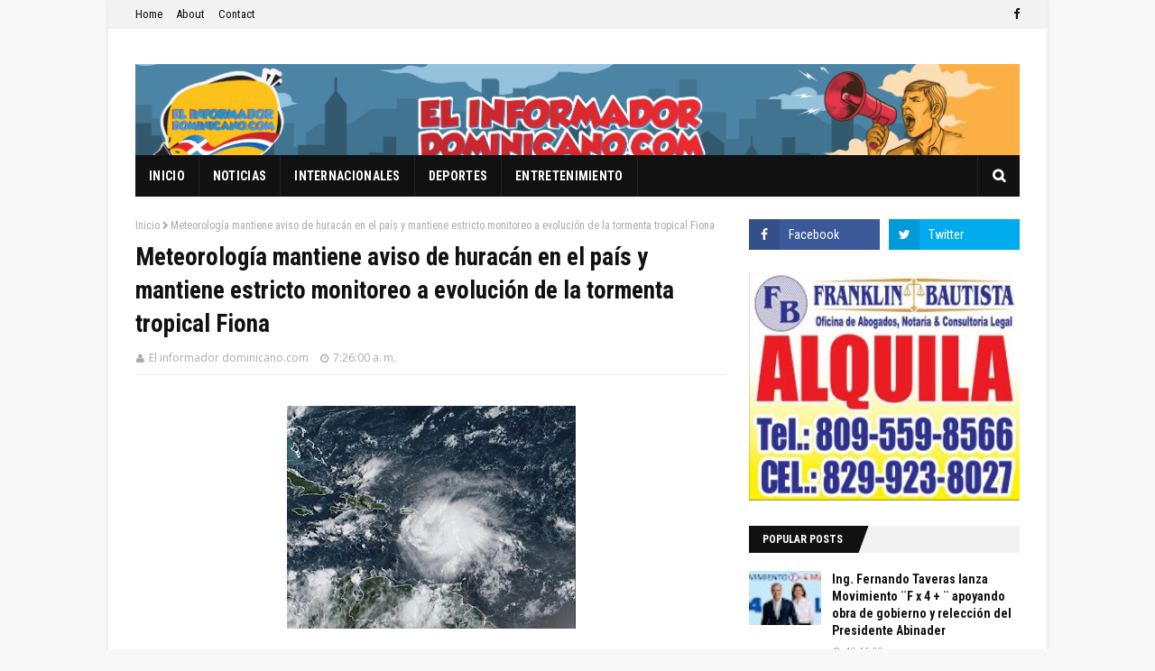

--- FILE ---
content_type: text/html; charset=utf-8
request_url: https://www.google.com/recaptcha/api2/aframe
body_size: 268
content:
<!DOCTYPE HTML><html><head><meta http-equiv="content-type" content="text/html; charset=UTF-8"></head><body><script nonce="HqZYuo0cRAU7cBaI3_MwLw">/** Anti-fraud and anti-abuse applications only. See google.com/recaptcha */ try{var clients={'sodar':'https://pagead2.googlesyndication.com/pagead/sodar?'};window.addEventListener("message",function(a){try{if(a.source===window.parent){var b=JSON.parse(a.data);var c=clients[b['id']];if(c){var d=document.createElement('img');d.src=c+b['params']+'&rc='+(localStorage.getItem("rc::a")?sessionStorage.getItem("rc::b"):"");window.document.body.appendChild(d);sessionStorage.setItem("rc::e",parseInt(sessionStorage.getItem("rc::e")||0)+1);localStorage.setItem("rc::h",'1768998028651');}}}catch(b){}});window.parent.postMessage("_grecaptcha_ready", "*");}catch(b){}</script></body></html>

--- FILE ---
content_type: text/javascript; charset=UTF-8
request_url: http://www.elinformadordominicano.com/feeds/posts/default?max-results=3&start-index=3&alt=json-in-script&callback=jQuery112407694729675109799_1768998025112&_=1768998025113
body_size: 7871
content:
// API callback
jQuery112407694729675109799_1768998025112({"version":"1.0","encoding":"UTF-8","feed":{"xmlns":"http://www.w3.org/2005/Atom","xmlns$openSearch":"http://a9.com/-/spec/opensearchrss/1.0/","xmlns$blogger":"http://schemas.google.com/blogger/2008","xmlns$georss":"http://www.georss.org/georss","xmlns$gd":"http://schemas.google.com/g/2005","xmlns$thr":"http://purl.org/syndication/thread/1.0","id":{"$t":"tag:blogger.com,1999:blog-8562927112528803996"},"updated":{"$t":"2026-01-20T22:16:04.805-04:00"},"category":[{"term":"Noticias"},{"term":"New York"},{"term":"Noticias Nacionales"},{"term":"Internacionales"},{"term":"Deportes"},{"term":"Espectáculos"},{"term":"Encuesta"}],"title":{"type":"text","$t":"EL INFORMADOR DOMINICANO.COM"},"subtitle":{"type":"html","$t":"Informaciones de interés Nacional e Internacional, difundidas al instante, con apego a la verdad. \n\nEscriba a: \nleonciobautista@hotmail.com"},"link":[{"rel":"http://schemas.google.com/g/2005#feed","type":"application/atom+xml","href":"http:\/\/www.elinformadordominicano.com\/feeds\/posts\/default"},{"rel":"self","type":"application/atom+xml","href":"http:\/\/www.blogger.com\/feeds\/8562927112528803996\/posts\/default?alt=json-in-script\u0026start-index=3\u0026max-results=3"},{"rel":"alternate","type":"text/html","href":"http:\/\/www.elinformadordominicano.com\/"},{"rel":"hub","href":"http://pubsubhubbub.appspot.com/"},{"rel":"previous","type":"application/atom+xml","href":"http:\/\/www.blogger.com\/feeds\/8562927112528803996\/posts\/default?alt=json-in-script\u0026start-index=1\u0026max-results=3"},{"rel":"next","type":"application/atom+xml","href":"http:\/\/www.blogger.com\/feeds\/8562927112528803996\/posts\/default?alt=json-in-script\u0026start-index=6\u0026max-results=3"}],"author":[{"name":{"$t":"El informador dominicano.com"},"uri":{"$t":"http:\/\/www.blogger.com\/profile\/10172424222972826990"},"email":{"$t":"noreply@blogger.com"},"gd$image":{"rel":"http://schemas.google.com/g/2005#thumbnail","width":"16","height":"16","src":"https:\/\/img1.blogblog.com\/img\/b16-rounded.gif"}}],"generator":{"version":"7.00","uri":"http://www.blogger.com","$t":"Blogger"},"openSearch$totalResults":{"$t":"140750"},"openSearch$startIndex":{"$t":"3"},"openSearch$itemsPerPage":{"$t":"3"},"entry":[{"id":{"$t":"tag:blogger.com,1999:blog-8562927112528803996.post-5467481906751899383"},"published":{"$t":"2026-01-20T19:39:00.005-04:00"},"updated":{"$t":"2026-01-20T19:39:59.527-04:00"},"title":{"type":"text","$t":"Realizan apertura del Diplomado de Historia Militar de la Republica Dominicana"},"content":{"type":"html","$t":"\u003Cdiv class=\"xdj266r x14z9mp xat24cr x1lziwak x1vvkbs x126k92a\" style=\"background-color: white; color: #080809; font-family: \u0026quot;Segoe UI Historic\u0026quot;, \u0026quot;Segoe UI\u0026quot;, Helvetica, Arial, sans-serif; margin-bottom: 0px; margin-inline: 0px; margin-top: 0px; overflow-wrap: break-word; white-space-collapse: preserve;\"\u003E\u003Cdiv dir=\"auto\" style=\"font-family: inherit; text-align: justify;\"\u003E\u003Cb style=\"font-family: inherit; font-size: large;\"\u003E\u003Cdiv class=\"separator\" style=\"clear: both; text-align: center;\"\u003E\u003Ca href=\"https:\/\/blogger.googleusercontent.com\/img\/b\/R29vZ2xl\/AVvXsEh0ivk09u1upeoaqPMsgpezZD_SQZ4X3mFQUfpIy8QLmnN6W4xhRyADSxeMZFjRu6ZY5i_8j31NGgefVeIp38tEWGsIZl3uEA4lqBtt53MkcnlhC3Hs4vguyxdh4SLRQn6zr9oxexGG9tKTx9bo_5VbTDzmHPivyN-ZlLkljyzGt7ya10OihDon3obkCvP9\/s1440\/DIPLOMADO%20MILITAR.jpg\" imageanchor=\"1\" style=\"margin-left: 1em; margin-right: 1em;\"\u003E\u003Cimg border=\"0\" data-original-height=\"957\" data-original-width=\"1440\" height=\"213\" src=\"https:\/\/blogger.googleusercontent.com\/img\/b\/R29vZ2xl\/AVvXsEh0ivk09u1upeoaqPMsgpezZD_SQZ4X3mFQUfpIy8QLmnN6W4xhRyADSxeMZFjRu6ZY5i_8j31NGgefVeIp38tEWGsIZl3uEA4lqBtt53MkcnlhC3Hs4vguyxdh4SLRQn6zr9oxexGG9tKTx9bo_5VbTDzmHPivyN-ZlLkljyzGt7ya10OihDon3obkCvP9\/s320\/DIPLOMADO%20MILITAR.jpg\" width=\"320\" \/\u003E\u003C\/a\u003E\u003Cdiv class=\"separator\" style=\"clear: both; text-align: center;\"\u003E\u003Ca href=\"https:\/\/blogger.googleusercontent.com\/img\/b\/R29vZ2xl\/AVvXsEgBHS6yNiQTOxumEz66AJ26YT2G4zZosD9_p70gKtBDJM12WeMAAFYuaYCpPhYa1-48mll5xwoUb9EVa_gnPouuKSHM9MZN4h7zQzK-9-yNZV8gulUupfPFPILWRoTNU5oeNvvTTpcJNTXKTCIEUv2J_EWgQwX4qrEtOlvNmDxU9Bw_D83fpbhJyNMyZKWP\/s1440\/619203086_18069328415434791_1270956761824517259_n.jpg\" imageanchor=\"1\" style=\"margin-left: 1em; margin-right: 1em;\"\u003E\u003Cimg border=\"0\" data-original-height=\"960\" data-original-width=\"1440\" height=\"213\" src=\"https:\/\/blogger.googleusercontent.com\/img\/b\/R29vZ2xl\/AVvXsEgBHS6yNiQTOxumEz66AJ26YT2G4zZosD9_p70gKtBDJM12WeMAAFYuaYCpPhYa1-48mll5xwoUb9EVa_gnPouuKSHM9MZN4h7zQzK-9-yNZV8gulUupfPFPILWRoTNU5oeNvvTTpcJNTXKTCIEUv2J_EWgQwX4qrEtOlvNmDxU9Bw_D83fpbhJyNMyZKWP\/s320\/619203086_18069328415434791_1270956761824517259_n.jpg\" width=\"320\" \/\u003E\u003C\/a\u003E\u003Cdiv class=\"separator\" style=\"clear: both; text-align: right;\"\u003E\u003Ca href=\"https:\/\/blogger.googleusercontent.com\/img\/b\/R29vZ2xl\/AVvXsEhIpSM1z46t7u5Ove58E86MRjBY_AfQjROR44YEKDCkw29JgxG_6BR9tmcMvkTz0zUyPKYbRUwRz6dnIBsxpzdP4Ly_mci5DVl7zagGbjqYDcMDIjFjv000soGMUKQ0UgU5TjHKzJoOi723hFMyuxGxLy64uTDAB0dbhUn4uJVXsjhCSVtV418cU17KTUzp\/s1440\/619231282_18069328424434791_6846990965421916959_n.jpg\" imageanchor=\"1\" style=\"margin-left: 1em; margin-right: 1em;\"\u003E\u003Cimg border=\"0\" data-original-height=\"960\" data-original-width=\"1440\" height=\"213\" src=\"https:\/\/blogger.googleusercontent.com\/img\/b\/R29vZ2xl\/AVvXsEhIpSM1z46t7u5Ove58E86MRjBY_AfQjROR44YEKDCkw29JgxG_6BR9tmcMvkTz0zUyPKYbRUwRz6dnIBsxpzdP4Ly_mci5DVl7zagGbjqYDcMDIjFjv000soGMUKQ0UgU5TjHKzJoOi723hFMyuxGxLy64uTDAB0dbhUn4uJVXsjhCSVtV418cU17KTUzp\/s320\/619231282_18069328424434791_6846990965421916959_n.jpg\" width=\"320\" \/\u003E\u003C\/a\u003E\u003C\/div\u003E\u003C\/div\u003E\u003C\/div\u003ESANTO DOMINGO, RD.-La Escuela de Graduados de Doctrina Conjunta (EGDC), adscrita a la Universidad Nacional para la Defensa (UNADE), dio apertura al Primer Diplomado de Historia Militar de la República Dominicana, con el objetivo de fortalecer la formación académica y el conocimiento histórico de los profesionales de la defensa.\u003C\/b\u003E\u003C\/div\u003E\u003C\/div\u003E\u003Cdiv class=\"x14z9mp xat24cr x1lziwak x1vvkbs xtlvy1s x126k92a\" style=\"background-color: white; color: #080809; font-family: \u0026quot;Segoe UI Historic\u0026quot;, \u0026quot;Segoe UI\u0026quot;, Helvetica, Arial, sans-serif; margin-bottom: 0px; margin-inline: 0px; margin-top: 0.5em; overflow-wrap: break-word; white-space-collapse: preserve;\"\u003E\u003Cdiv dir=\"auto\" style=\"font-family: inherit; text-align: justify;\"\u003E\u003Cspan style=\"font-size: medium;\"\u003E\u003Cb\u003EEl acto fue encabezado por el mayor general ERD, PhD, Rafael Vázquez Espínola, rector de la UNADE, junto al director de la EGDC, general de Brigada ERD, PhD, Ambiorix de Jesús Cepeda Hernández; el mayor general (r), ERD, Carlos Cuervo Desangles, coordinador de la EGDC; y demás autoridades académicas y militares de la UNADE.\u003C\/b\u003E\u003C\/span\u003E\u003C\/div\u003E\u003C\/div\u003E\u003Cdiv class=\"x14z9mp xat24cr x1lziwak x1vvkbs xtlvy1s x126k92a\" style=\"background-color: white; color: #080809; font-family: \u0026quot;Segoe UI Historic\u0026quot;, \u0026quot;Segoe UI\u0026quot;, Helvetica, Arial, sans-serif; margin-bottom: 0px; margin-inline: 0px; margin-top: 0.5em; overflow-wrap: break-word; white-space-collapse: preserve;\"\u003E\u003Cdiv dir=\"auto\" style=\"font-family: inherit; text-align: justify;\"\u003E\u003Cspan style=\"font-size: medium;\"\u003E\u003Cb\u003EParticiparon, además, destacadas personalidades del ámbito histórico y cultural, entre ellas el presidente de la Academia Dominicana de la Historia, el presidente de la Comisión Permanente de Efemérides Patrias, el presidente del Instituto Duartiano, el director general de Museos y el director general del Archivo General de la Nación.\u003C\/b\u003E\u003C\/span\u003E\u003C\/div\u003E\u003C\/div\u003E\u003Cdiv class=\"x14z9mp xat24cr x1lziwak x1vvkbs xtlvy1s x126k92a\" style=\"background-color: white; color: #080809; font-family: \u0026quot;Segoe UI Historic\u0026quot;, \u0026quot;Segoe UI\u0026quot;, Helvetica, Arial, sans-serif; margin-bottom: 0px; margin-inline: 0px; margin-top: 0.5em; overflow-wrap: break-word; white-space-collapse: preserve;\"\u003E\u003Cdiv dir=\"auto\" style=\"font-family: inherit; text-align: justify;\"\u003E\u003Cspan style=\"font-size: medium;\"\u003E\u003Cb\u003EComo parte del programa académico, el mayor general retirado  Rafael Leonidas Pérez y Pérez impartió la conferencia “Caminar con la dinámica del proceso en la historia dominicana”, resaltando los principales hitos históricos desde una perspectiva militar y estratégica.\u003C\/b\u003E\u003C\/span\u003E\u003C\/div\u003E\u003C\/div\u003E\u003Cdiv class=\"x14z9mp xat24cr x1lziwak x1vvkbs xtlvy1s x126k92a\" style=\"background-color: white; color: #080809; font-family: \u0026quot;Segoe UI Historic\u0026quot;, \u0026quot;Segoe UI\u0026quot;, Helvetica, Arial, sans-serif; margin-bottom: 0px; margin-inline: 0px; margin-top: 0.5em; overflow-wrap: break-word; white-space-collapse: preserve;\"\u003E\u003Cdiv dir=\"auto\" style=\"font-family: inherit; text-align: justify;\"\u003E\u003Cspan style=\"font-size: medium;\"\u003E\u003Cb\u003EEl diplomado es coordinado por el vicealmirante (r), ARD, Edmundo N. Martín Félix Pimentel, y forma parte de los esfuerzos de la EGDC y la UNADE para fortalecer la identidad nacional y la preservación de la memoria histórica.\u003C\/b\u003E\u003C\/span\u003E\u003C\/div\u003E\u003C\/div\u003E"},"link":[{"rel":"replies","type":"application/atom+xml","href":"http:\/\/www.elinformadordominicano.com\/feeds\/5467481906751899383\/comments\/default","title":"Enviar comentarios"},{"rel":"replies","type":"text/html","href":"http:\/\/www.blogger.com\/comment\/fullpage\/post\/8562927112528803996\/5467481906751899383","title":"0 comentarios"},{"rel":"edit","type":"application/atom+xml","href":"http:\/\/www.blogger.com\/feeds\/8562927112528803996\/posts\/default\/5467481906751899383"},{"rel":"self","type":"application/atom+xml","href":"http:\/\/www.blogger.com\/feeds\/8562927112528803996\/posts\/default\/5467481906751899383"},{"rel":"alternate","type":"text/html","href":"http:\/\/www.elinformadordominicano.com\/2026\/01\/realizan-apertura-del-diplomado-de.html","title":"Realizan apertura del Diplomado de Historia Militar de la Republica Dominicana"}],"author":[{"name":{"$t":"El informador dominicano.com"},"uri":{"$t":"http:\/\/www.blogger.com\/profile\/10172424222972826990"},"email":{"$t":"noreply@blogger.com"},"gd$image":{"rel":"http://schemas.google.com/g/2005#thumbnail","width":"16","height":"16","src":"https:\/\/img1.blogblog.com\/img\/b16-rounded.gif"}}],"media$thumbnail":{"xmlns$media":"http://search.yahoo.com/mrss/","url":"https:\/\/blogger.googleusercontent.com\/img\/b\/R29vZ2xl\/AVvXsEh0ivk09u1upeoaqPMsgpezZD_SQZ4X3mFQUfpIy8QLmnN6W4xhRyADSxeMZFjRu6ZY5i_8j31NGgefVeIp38tEWGsIZl3uEA4lqBtt53MkcnlhC3Hs4vguyxdh4SLRQn6zr9oxexGG9tKTx9bo_5VbTDzmHPivyN-ZlLkljyzGt7ya10OihDon3obkCvP9\/s72-c\/DIPLOMADO%20MILITAR.jpg","height":"72","width":"72"},"thr$total":{"$t":"0"}},{"id":{"$t":"tag:blogger.com,1999:blog-8562927112528803996.post-7059549226799141336"},"published":{"$t":"2026-01-20T19:05:00.002-04:00"},"updated":{"$t":"2026-01-20T19:05:53.308-04:00"},"title":{"type":"text","$t":"Condena de 20 años prisión a hombre que asesinó a mujer en municipio Hondo Valle"},"content":{"type":"html","$t":"\u003Cp class=\"x_MsoNormal\" style=\"background-color: white; color: #242424; font-family: Calibri, sans-serif; line-height: 16.8667px; margin: 0in; text-align: justify; vertical-align: middle;\"\u003E\u003Cb style=\"color: inherit; font-family: inherit; font-style: inherit; font-variant-caps: inherit; font-variant-ligatures: inherit;\"\u003E\u003Cspan lang=\"ES-DO\" style=\"border: 0px; color: black; font-family: \u0026quot;Gill Sans MT Book\u0026quot;; font-feature-settings: inherit; font-kerning: inherit; font-language-override: inherit; font-optical-sizing: inherit; font-size-adjust: inherit; font-stretch: inherit; font-style: inherit; font-variant: inherit; font-variation-settings: inherit; letter-spacing: -0.3pt; line-height: inherit; margin: 0px; padding: 0px; vertical-align: baseline;\"\u003E\u003Cspan style=\"font-size: medium;\"\u003E\u0026nbsp;\u003C\/span\u003E\u003C\/span\u003E\u003C\/b\u003E\u003C\/p\u003E\u003Cp class=\"x_MsoNormal\" style=\"background-color: white; color: #242424; font-family: Calibri, sans-serif; line-height: 16.8667px; margin: 0in; text-align: justify; vertical-align: middle;\"\u003E\u003Cspan style=\"font-size: medium;\"\u003E\u003Cb\u003E\u003Cspan style=\"border: 0px; color: inherit; font-family: inherit; font-feature-settings: inherit; font-kerning: inherit; font-language-override: inherit; font-optical-sizing: inherit; font-size-adjust: inherit; font-stretch: inherit; font-style: inherit; font-variant: inherit; font-variation-settings: inherit; line-height: inherit; margin: 0px; padding: 0px; vertical-align: baseline;\"\u003E\u003Cspan style=\"border: 0px; color: inherit; font-family: inherit; font-feature-settings: inherit; font-kerning: inherit; font-language-override: inherit; font-optical-sizing: inherit; font-size-adjust: inherit; font-stretch: inherit; font-style: inherit; font-variant: inherit; font-variation-settings: inherit; line-height: inherit; margin: 0px; padding: 0px; vertical-align: baseline;\"\u003E\u003Cspan style=\"border: 0px; color: inherit; font-family: inherit; font-feature-settings: inherit; font-kerning: inherit; font-language-override: inherit; font-optical-sizing: inherit; font-size-adjust: inherit; font-stretch: inherit; font-style: inherit; font-variant: inherit; font-variation-settings: inherit; line-height: inherit; margin: 0px; padding: 0px; vertical-align: baseline;\"\u003E\u003Cspan lang=\"ES-DO\" style=\"border: 0px; color: black; font-family: \u0026quot;Gill Sans MT Book\u0026quot;; font-feature-settings: inherit; font-kerning: inherit; font-language-override: inherit; font-optical-sizing: inherit; font-size-adjust: inherit; font-stretch: inherit; font-style: inherit; font-variant: inherit; font-variation-settings: inherit; letter-spacing: -0.3pt; line-height: inherit; margin: 0px; padding: 0px; vertical-align: baseline;\"\u003E\u003C\/span\u003E\u003C\/span\u003E\u003C\/span\u003E\u003C\/span\u003E\u003C\/b\u003E\u003C\/span\u003E\u003C\/p\u003E\u003Cdiv class=\"separator\" style=\"clear: both; text-align: center;\"\u003E\u003Cspan style=\"font-size: medium;\"\u003E\u003Cb\u003E\u003Ca href=\"https:\/\/blogger.googleusercontent.com\/img\/b\/R29vZ2xl\/AVvXsEinOAfhKCBz4-8ZP8UEB9HGmqLcv4vPUunnT3qBud5yxK-TaO9bCiSzXTgLWGMAZUrGjU974VBmqpVc2wRH4ZGtRf7MIM9SL_pWmPpEZnsNnPG4S6d-xG7lHCtTePY7QflKlDEX1pfdJsYKl8Hg7kGINqaXsJxTMbvWzwj5gici1aN_KyEP0nSqGFZSAoi5\/s335\/images.jfif\" imageanchor=\"1\" style=\"margin-left: 1em; margin-right: 1em;\"\u003E\u003Cimg border=\"0\" data-original-height=\"151\" data-original-width=\"335\" height=\"144\" src=\"https:\/\/blogger.googleusercontent.com\/img\/b\/R29vZ2xl\/AVvXsEinOAfhKCBz4-8ZP8UEB9HGmqLcv4vPUunnT3qBud5yxK-TaO9bCiSzXTgLWGMAZUrGjU974VBmqpVc2wRH4ZGtRf7MIM9SL_pWmPpEZnsNnPG4S6d-xG7lHCtTePY7QflKlDEX1pfdJsYKl8Hg7kGINqaXsJxTMbvWzwj5gici1aN_KyEP0nSqGFZSAoi5\/s320\/images.jfif\" width=\"320\" \/\u003E\u003C\/a\u003E\u003C\/b\u003E\u003C\/span\u003E\u003C\/div\u003E\u003Cspan style=\"font-size: medium;\"\u003E\u003Cb\u003E\u003Cbr \/\u003ESANTO DOMINGO, República Dominicana.-\u003Cspan style=\"border: 0px; color: inherit; font-family: inherit; font-feature-settings: inherit; font-kerning: inherit; font-language-override: inherit; font-optical-sizing: inherit; font-size-adjust: inherit; font-stretch: inherit; font-style: inherit; font-variant: inherit; font-variation-settings: inherit; line-height: inherit; margin: 0px; padding: 0px; vertical-align: baseline;\"\u003E\u003Cspan style=\"border: 0px; color: inherit; font-family: inherit; font-feature-settings: inherit; font-kerning: inherit; font-language-override: inherit; font-optical-sizing: inherit; font-size-adjust: inherit; font-stretch: inherit; font-style: inherit; font-variant: inherit; font-variation-settings: inherit; line-height: inherit; margin: 0px; padding: 0px; vertical-align: baseline;\"\u003E\u003Cspan style=\"border: 0px; color: inherit; font-family: inherit; font-feature-settings: inherit; font-kerning: inherit; font-language-override: inherit; font-optical-sizing: inherit; font-size-adjust: inherit; font-stretch: inherit; font-style: inherit; font-variant: inherit; font-variation-settings: inherit; line-height: inherit; margin: 0px; padding: 0px; vertical-align: baseline;\"\u003E\u003Cspan lang=\"ES-DO\" style=\"border: 0px; color: black; font-family: \u0026quot;Gill Sans MT Book\u0026quot;; font-feature-settings: inherit; font-kerning: inherit; font-language-override: inherit; font-optical-sizing: inherit; font-size-adjust: inherit; font-stretch: inherit; font-style: inherit; font-variant: inherit; font-variation-settings: inherit; letter-spacing: -0.3pt; line-height: inherit; margin: 0px; padding: 0px; vertical-align: baseline;\"\u003E\u0026nbsp;Respondiendo a la solicitud del Ministerio Público, un tribunal de Elías Piña dictó 20 años de prisión a un hombre que asesinó a una mujer en febrero de 2022, en el distrito municipal Rancho de la Guardia, municipio Hondo Valle.\u003C\/span\u003E\u003C\/span\u003E\u003C\/span\u003E\u003C\/span\u003E\u003C\/b\u003E\u003C\/span\u003E\u003Cp\u003E\u003C\/p\u003E\u003Cp class=\"x_MsoNormal\" style=\"background-color: white; color: #242424; font-family: Calibri, sans-serif; line-height: 16.8667px; margin: 0in; text-align: justify; vertical-align: middle;\"\u003E\u003Cspan style=\"border: 0px; color: inherit; font-family: inherit; font-feature-settings: inherit; font-kerning: inherit; font-language-override: inherit; font-optical-sizing: inherit; font-size-adjust: inherit; font-stretch: inherit; font-style: inherit; font-variant: inherit; font-variation-settings: inherit; line-height: inherit; margin: 0px; padding: 0px; vertical-align: baseline;\"\u003E\u003Cspan style=\"border: 0px; color: inherit; font-family: inherit; font-feature-settings: inherit; font-kerning: inherit; font-language-override: inherit; font-optical-sizing: inherit; font-size-adjust: inherit; font-stretch: inherit; font-style: inherit; font-variant: inherit; font-variation-settings: inherit; line-height: inherit; margin: 0px; padding: 0px; vertical-align: baseline;\"\u003E\u003Cspan style=\"border: 0px; color: inherit; font-family: inherit; font-feature-settings: inherit; font-kerning: inherit; font-language-override: inherit; font-optical-sizing: inherit; font-size-adjust: inherit; font-stretch: inherit; font-style: inherit; font-variant: inherit; font-variation-settings: inherit; line-height: inherit; margin: 0px; padding: 0px; vertical-align: baseline;\"\u003E\u003Cspan lang=\"ES-DO\" style=\"border: 0px; color: black; font-family: \u0026quot;Gill Sans MT Book\u0026quot;; font-feature-settings: inherit; font-kerning: inherit; font-language-override: inherit; font-optical-sizing: inherit; font-size-adjust: inherit; font-stretch: inherit; font-style: inherit; font-variant: inherit; font-variation-settings: inherit; letter-spacing: -0.3pt; line-height: inherit; margin: 0px; padding: 0px; vertical-align: baseline;\"\u003E\u003Cspan style=\"font-size: medium;\"\u003E\u003Cb\u003EBolívar Vicente Vicente, asesinó a puñaladas a Dominga Encarnación.\u003C\/b\u003E\u003C\/span\u003E\u003C\/span\u003E\u003C\/span\u003E\u003C\/span\u003E\u003C\/span\u003E\u003C\/p\u003E\u003Cp class=\"x_MsoNormal\" style=\"background-color: white; color: #242424; font-family: Calibri, sans-serif; line-height: 16.8667px; margin: 0in; text-align: justify; vertical-align: middle;\"\u003E\u003Cspan style=\"border: 0px; color: inherit; font-family: inherit; font-feature-settings: inherit; font-kerning: inherit; font-language-override: inherit; font-optical-sizing: inherit; font-size-adjust: inherit; font-stretch: inherit; font-style: inherit; font-variant: inherit; font-variation-settings: inherit; line-height: inherit; margin: 0px; padding: 0px; vertical-align: baseline;\"\u003E\u003Cspan style=\"border: 0px; color: inherit; font-family: inherit; font-feature-settings: inherit; font-kerning: inherit; font-language-override: inherit; font-optical-sizing: inherit; font-size-adjust: inherit; font-stretch: inherit; font-style: inherit; font-variant: inherit; font-variation-settings: inherit; line-height: inherit; margin: 0px; padding: 0px; vertical-align: baseline;\"\u003E\u003Cspan style=\"border: 0px; color: inherit; font-family: inherit; font-feature-settings: inherit; font-kerning: inherit; font-language-override: inherit; font-optical-sizing: inherit; font-size-adjust: inherit; font-stretch: inherit; font-style: inherit; font-variant: inherit; font-variation-settings: inherit; line-height: inherit; margin: 0px; padding: 0px; vertical-align: baseline;\"\u003E\u003Cspan lang=\"ES-DO\" style=\"border: 0px; color: black; font-family: \u0026quot;Gill Sans MT Book\u0026quot;; font-feature-settings: inherit; font-kerning: inherit; font-language-override: inherit; font-optical-sizing: inherit; font-size-adjust: inherit; font-stretch: inherit; font-style: inherit; font-variant: inherit; font-variation-settings: inherit; letter-spacing: -0.3pt; line-height: inherit; margin: 0px; padding: 0px; vertical-align: baseline;\"\u003E\u003Cspan style=\"font-size: medium;\"\u003E\u003Cb\u003EEl Ministerio Público, representado por los fiscales Mercedes Lebrón Ramírez, Luisa de la Rosa y Sócrates David Ogando presentó un conjunto de pruebas, entre ellas evidencias materiales, documentación legal, pruebas periciales y testimonios, que permitieron demostrar de manera contundente la responsabilidad penal del procesado.\u003C\/b\u003E\u003C\/span\u003E\u003C\/span\u003E\u003C\/span\u003E\u003C\/span\u003E\u003C\/span\u003E\u003C\/p\u003E\u003Cp class=\"x_MsoNormal\" style=\"background-color: white; color: #242424; font-family: Calibri, sans-serif; line-height: 16.8667px; margin: 0in; text-align: justify; vertical-align: middle;\"\u003E\u003Cspan style=\"border: 0px; color: inherit; font-family: inherit; font-feature-settings: inherit; font-kerning: inherit; font-language-override: inherit; font-optical-sizing: inherit; font-size-adjust: inherit; font-stretch: inherit; font-style: inherit; font-variant: inherit; font-variation-settings: inherit; line-height: inherit; margin: 0px; padding: 0px; vertical-align: baseline;\"\u003E\u003Cspan style=\"border: 0px; color: inherit; font-family: inherit; font-feature-settings: inherit; font-kerning: inherit; font-language-override: inherit; font-optical-sizing: inherit; font-size-adjust: inherit; font-stretch: inherit; font-style: inherit; font-variant: inherit; font-variation-settings: inherit; line-height: inherit; margin: 0px; padding: 0px; vertical-align: baseline;\"\u003E\u003Cspan style=\"border: 0px; color: inherit; font-family: inherit; font-feature-settings: inherit; font-kerning: inherit; font-language-override: inherit; font-optical-sizing: inherit; font-size-adjust: inherit; font-stretch: inherit; font-style: inherit; font-variant: inherit; font-variation-settings: inherit; line-height: inherit; margin: 0px; padding: 0px; vertical-align: baseline;\"\u003E\u003Cspan lang=\"ES-DO\" style=\"border: 0px; color: black; font-family: \u0026quot;Gill Sans MT Book\u0026quot;; font-feature-settings: inherit; font-kerning: inherit; font-language-override: inherit; font-optical-sizing: inherit; font-size-adjust: inherit; font-stretch: inherit; font-style: inherit; font-variant: inherit; font-variation-settings: inherit; letter-spacing: -0.3pt; line-height: inherit; margin: 0px; padding: 0px; vertical-align: baseline;\"\u003E\u003Cspan style=\"font-size: medium;\"\u003E\u003Cb\u003EEl expediente, presentado por el órgano acusador, detalla que Encarnación estaba de visita en la vivienda de Vicente Vicente, quien aprovechó la situación de indefensión de la víctima para agredirla con un arma blanca, propinándole ocho estocadas en diferentes partes del cuerpo, provocando con las heridas una hemorragia interna y externa que terminó causándole la muerte, como lo establece la autopsia judicial No. A-034-2022.\u003C\/b\u003E\u003C\/span\u003E\u003C\/span\u003E\u003C\/span\u003E\u003C\/span\u003E\u003C\/span\u003E\u003C\/p\u003E\u003Cp class=\"x_MsoNormal\" style=\"background-color: white; color: #242424; font-family: Calibri, sans-serif; line-height: 16.8667px; margin: 0in; text-align: justify; vertical-align: middle;\"\u003E\u003Cspan style=\"border: 0px; color: inherit; font-family: inherit; font-feature-settings: inherit; font-kerning: inherit; font-language-override: inherit; font-optical-sizing: inherit; font-size-adjust: inherit; font-stretch: inherit; font-style: inherit; font-variant: inherit; font-variation-settings: inherit; line-height: inherit; margin: 0px; padding: 0px; vertical-align: baseline;\"\u003E\u003Cspan style=\"border: 0px; color: inherit; font-family: inherit; font-feature-settings: inherit; font-kerning: inherit; font-language-override: inherit; font-optical-sizing: inherit; font-size-adjust: inherit; font-stretch: inherit; font-style: inherit; font-variant: inherit; font-variation-settings: inherit; line-height: inherit; margin: 0px; padding: 0px; vertical-align: baseline;\"\u003E\u003Cspan style=\"border: 0px; color: inherit; font-family: inherit; font-feature-settings: inherit; font-kerning: inherit; font-language-override: inherit; font-optical-sizing: inherit; font-size-adjust: inherit; font-stretch: inherit; font-style: inherit; font-variant: inherit; font-variation-settings: inherit; line-height: inherit; margin: 0px; padding: 0px; vertical-align: baseline;\"\u003E\u003Cspan lang=\"ES-DO\" style=\"border: 0px; color: black; font-family: \u0026quot;Gill Sans MT Book\u0026quot;; font-feature-settings: inherit; font-kerning: inherit; font-language-override: inherit; font-optical-sizing: inherit; font-size-adjust: inherit; font-stretch: inherit; font-style: inherit; font-variant: inherit; font-variation-settings: inherit; letter-spacing: -0.3pt; line-height: inherit; margin: 0px; padding: 0px; vertical-align: baseline;\"\u003E\u003Cspan style=\"font-size: medium;\"\u003E\u003Cb\u003EEl Tribunal Colegiado de Elías Piña, integrado por los jueces Edward Gerónimo Sánchez, Blaury Luciano y Sauly González, tras conocer los elementos de pruebas del órgano persecutor, declaró al procesado culpable de homicidio voluntario, en violación a los artículos 295, 309 y 304 del Código Penal Dominicano, así como los artículos 83 y 86 de la Ley 631-16, para el Control y Regulación de Armas, Municiones y Materiales Relacionados.\u003C\/b\u003E\u003C\/span\u003E\u003C\/span\u003E\u003C\/span\u003E\u003C\/span\u003E\u003C\/span\u003E\u003C\/p\u003E\u003Cp class=\"x_MsoNormal\" style=\"background-color: white; color: #242424; font-family: Calibri, sans-serif; line-height: 16.8667px; margin: 0in; text-align: justify; vertical-align: middle;\"\u003E\u003Cspan style=\"border: 0px; color: inherit; font-family: inherit; font-feature-settings: inherit; font-kerning: inherit; font-language-override: inherit; font-optical-sizing: inherit; font-size-adjust: inherit; font-stretch: inherit; font-style: inherit; font-variant: inherit; font-variation-settings: inherit; line-height: inherit; margin: 0px; padding: 0px; vertical-align: baseline;\"\u003E\u003Cspan style=\"border: 0px; color: inherit; font-family: inherit; font-feature-settings: inherit; font-kerning: inherit; font-language-override: inherit; font-optical-sizing: inherit; font-size-adjust: inherit; font-stretch: inherit; font-style: inherit; font-variant: inherit; font-variation-settings: inherit; line-height: inherit; margin: 0px; padding: 0px; vertical-align: baseline;\"\u003E\u003Cspan style=\"border: 0px; color: inherit; font-family: inherit; font-feature-settings: inherit; font-kerning: inherit; font-language-override: inherit; font-optical-sizing: inherit; font-size-adjust: inherit; font-stretch: inherit; font-style: inherit; font-variant: inherit; font-variation-settings: inherit; line-height: inherit; margin: 0px; padding: 0px; vertical-align: baseline;\"\u003E\u003Cspan lang=\"ES-DO\" style=\"border: 0px; color: black; font-family: \u0026quot;Gill Sans MT Book\u0026quot;; font-feature-settings: inherit; font-kerning: inherit; font-language-override: inherit; font-optical-sizing: inherit; font-size-adjust: inherit; font-stretch: inherit; font-style: inherit; font-variant: inherit; font-variation-settings: inherit; letter-spacing: -0.3pt; line-height: inherit; margin: 0px; padding: 0px; vertical-align: baseline;\"\u003E\u003Cspan style=\"font-size: medium;\"\u003E\u003Cb\u003EEl sentenciado deberá cumplir la pena en el Centro de Corrección y Rehabilitación CCR Elías Piña.\u003C\/b\u003E\u003C\/span\u003E\u003C\/span\u003E\u003C\/span\u003E\u003C\/span\u003E\u003C\/span\u003E\u003C\/p\u003E\u003Cp class=\"x_MsoNormal\" style=\"background-color: white; color: #242424; font-family: Calibri, sans-serif; line-height: 16.8667px; margin: 0in; text-align: justify; vertical-align: middle;\"\u003E\u003Cspan style=\"border: 0px; color: inherit; font-family: inherit; font-feature-settings: inherit; font-kerning: inherit; font-language-override: inherit; font-optical-sizing: inherit; font-size-adjust: inherit; font-stretch: inherit; font-style: inherit; font-variant: inherit; font-variation-settings: inherit; line-height: inherit; margin: 0px; padding: 0px; vertical-align: baseline;\"\u003E\u003Cspan style=\"border: 0px; color: inherit; font-family: inherit; font-feature-settings: inherit; font-kerning: inherit; font-language-override: inherit; font-optical-sizing: inherit; font-size-adjust: inherit; font-stretch: inherit; font-style: inherit; font-variant: inherit; font-variation-settings: inherit; line-height: inherit; margin: 0px; padding: 0px; vertical-align: baseline;\"\u003E\u003Cspan style=\"border: 0px; color: inherit; font-family: inherit; font-feature-settings: inherit; font-kerning: inherit; font-language-override: inherit; font-optical-sizing: inherit; font-size-adjust: inherit; font-stretch: inherit; font-style: inherit; font-variant: inherit; font-variation-settings: inherit; line-height: inherit; margin: 0px; padding: 0px; vertical-align: baseline;\"\u003E\u003Cspan lang=\"ES-DO\" style=\"border: 0px; color: black; font-family: \u0026quot;Gill Sans MT Book\u0026quot;; font-feature-settings: inherit; font-kerning: inherit; font-language-override: inherit; font-optical-sizing: inherit; font-size-adjust: inherit; font-stretch: inherit; font-style: inherit; font-variant: inherit; font-variation-settings: inherit; letter-spacing: -0.3pt; line-height: inherit; margin: 0px; padding: 0px; vertical-align: baseline;\"\u003E\u003Cspan style=\"font-size: medium;\"\u003E\u003Cb\u003E\u0026nbsp;\u003C\/b\u003E\u003C\/span\u003E\u003C\/span\u003E\u003C\/span\u003E\u003C\/span\u003E\u003C\/span\u003E\u003C\/p\u003E"},"link":[{"rel":"replies","type":"application/atom+xml","href":"http:\/\/www.elinformadordominicano.com\/feeds\/7059549226799141336\/comments\/default","title":"Enviar comentarios"},{"rel":"replies","type":"text/html","href":"http:\/\/www.blogger.com\/comment\/fullpage\/post\/8562927112528803996\/7059549226799141336","title":"0 comentarios"},{"rel":"edit","type":"application/atom+xml","href":"http:\/\/www.blogger.com\/feeds\/8562927112528803996\/posts\/default\/7059549226799141336"},{"rel":"self","type":"application/atom+xml","href":"http:\/\/www.blogger.com\/feeds\/8562927112528803996\/posts\/default\/7059549226799141336"},{"rel":"alternate","type":"text/html","href":"http:\/\/www.elinformadordominicano.com\/2026\/01\/condena-de-20-anos-prision-hombre-que.html","title":"Condena de 20 años prisión a hombre que asesinó a mujer en municipio Hondo Valle"}],"author":[{"name":{"$t":"El informador dominicano.com"},"uri":{"$t":"http:\/\/www.blogger.com\/profile\/10172424222972826990"},"email":{"$t":"noreply@blogger.com"},"gd$image":{"rel":"http://schemas.google.com/g/2005#thumbnail","width":"16","height":"16","src":"https:\/\/img1.blogblog.com\/img\/b16-rounded.gif"}}],"media$thumbnail":{"xmlns$media":"http://search.yahoo.com/mrss/","url":"https:\/\/blogger.googleusercontent.com\/img\/b\/R29vZ2xl\/AVvXsEinOAfhKCBz4-8ZP8UEB9HGmqLcv4vPUunnT3qBud5yxK-TaO9bCiSzXTgLWGMAZUrGjU974VBmqpVc2wRH4ZGtRf7MIM9SL_pWmPpEZnsNnPG4S6d-xG7lHCtTePY7QflKlDEX1pfdJsYKl8Hg7kGINqaXsJxTMbvWzwj5gici1aN_KyEP0nSqGFZSAoi5\/s72-c\/images.jfif","height":"72","width":"72"},"thr$total":{"$t":"0"}},{"id":{"$t":"tag:blogger.com,1999:blog-8562927112528803996.post-1719216943480537297"},"published":{"$t":"2026-01-20T18:47:00.002-04:00"},"updated":{"$t":"2026-01-20T18:47:07.037-04:00"},"title":{"type":"text","$t":" La DPL presenta 24 novatos firmados con  Bonos que ascienden los 22 millones dólares "},"content":{"type":"html","$t":"\u003Cp style=\"text-align: justify;\"\u003E\u003Cb style=\"font-family: Calibri, Helvetica, sans-serif;\"\u003E\u003Cspan style=\"font-size: medium;\"\u003E\u003C\/span\u003E\u003C\/b\u003E\u003C\/p\u003E\u003Cdiv class=\"separator\" style=\"clear: both; text-align: center;\"\u003E\u003Cb style=\"font-family: Calibri, Helvetica, sans-serif;\"\u003E\u003Cspan style=\"font-size: medium;\"\u003E\u003Ca href=\"https:\/\/blogger.googleusercontent.com\/img\/b\/R29vZ2xl\/AVvXsEiqHL6S-D3Wf90XdxMsPgHFVyiYUvSdXCJcJMfzwLDO32-ntEA73RQVN86zxgMPl9byX4ywiaC853f-waaOY0E1zfWUvJy8J_K7WNMh5xw45SO2ARwM6lJKNOt_orHDwuqOIt_3gjvMUAGcFeuRfzofmYohC_7Ak5e3AI5XIHFTc3zv_JTYhV9gY3iGwx_2\/s1392\/51364f54-2c1b-4d25-bf96-c84521bea4c4.jfif\" imageanchor=\"1\" style=\"margin-left: 1em; margin-right: 1em;\"\u003E\u003Cimg border=\"0\" data-original-height=\"928\" data-original-width=\"1392\" height=\"213\" src=\"https:\/\/blogger.googleusercontent.com\/img\/b\/R29vZ2xl\/AVvXsEiqHL6S-D3Wf90XdxMsPgHFVyiYUvSdXCJcJMfzwLDO32-ntEA73RQVN86zxgMPl9byX4ywiaC853f-waaOY0E1zfWUvJy8J_K7WNMh5xw45SO2ARwM6lJKNOt_orHDwuqOIt_3gjvMUAGcFeuRfzofmYohC_7Ak5e3AI5XIHFTc3zv_JTYhV9gY3iGwx_2\/s320\/51364f54-2c1b-4d25-bf96-c84521bea4c4.jfif\" width=\"320\" \/\u003E\u003C\/a\u003E\u003Cdiv class=\"separator\" style=\"clear: both; text-align: center;\"\u003E\u003Ca href=\"https:\/\/blogger.googleusercontent.com\/img\/b\/R29vZ2xl\/[base64]\/s1392\/c19d59ed-5687-45bd-bc85-878203583469.jfif\" imageanchor=\"1\" style=\"margin-left: 1em; margin-right: 1em;\"\u003E\u003Cimg border=\"0\" data-original-height=\"928\" data-original-width=\"1392\" height=\"213\" src=\"https:\/\/blogger.googleusercontent.com\/img\/b\/R29vZ2xl\/[base64]\/s320\/c19d59ed-5687-45bd-bc85-878203583469.jfif\" width=\"320\" \/\u003E\u003C\/a\u003E\u003C\/div\u003E\u003C\/span\u003E\u003C\/b\u003E\u003C\/div\u003E\u003Cb style=\"font-family: Calibri, Helvetica, sans-serif;\"\u003E\u003Cspan style=\"font-size: medium;\"\u003E-Brian Mejía, presidente de la entidad expresa que esta es la presentación 17, más de 2,300 novatos han firmado por montos que ascienden los 500 millones de dólares.\u003C\/span\u003E\u003C\/b\u003E\u003Cb style=\"background-color: white; font-family: Calibri, Helvetica, sans-serif; font-size: large;\"\u003E\u0026nbsp;\u003C\/b\u003E\u003Cp\u003E\u003C\/p\u003E\u003Cdiv class=\"x_elementToProof\" style=\"background-color: white; border: 0px; font-family: Calibri, Helvetica, sans-serif; font-feature-settings: inherit; font-kerning: inherit; font-language-override: inherit; font-optical-sizing: inherit; font-size-adjust: inherit; font-stretch: inherit; font-variant-alternates: inherit; font-variant-east-asian: inherit; font-variant-emoji: inherit; font-variant-numeric: inherit; font-variant-position: inherit; font-variation-settings: inherit; line-height: 1.284; margin: 0in 0in 8pt; padding: 0px; text-align: justify; vertical-align: baseline;\"\u003E\u003Cspan style=\"font-size: medium;\"\u003E\u003Cb\u003ESanto Domingo,RD .-\u003C\/b\u003E\u003C\/span\u003E\u003Cb style=\"font-size: large;\"\u003ELa Dominican Prospect League, (DPL) presentó este martes al grupo de 24 novatos firmados en el proceso de Enero 15 en un acto que mezcló lágrimas y alegrías por los logros alcanzados, efectuado en el Hotel Catalonia de Santo Domingo.\u003C\/b\u003E\u003C\/div\u003E\u003Cdiv class=\"x_elementToProof\" style=\"background-color: white; border: 0px; font-family: Calibri, Helvetica, sans-serif; font-feature-settings: inherit; font-kerning: inherit; font-language-override: inherit; font-optical-sizing: inherit; font-size-adjust: inherit; font-stretch: inherit; font-variant-alternates: inherit; font-variant-east-asian: inherit; font-variant-emoji: inherit; font-variant-numeric: inherit; font-variant-position: inherit; font-variation-settings: inherit; line-height: 1.284; margin: 0in 0in 8pt; padding: 0px; text-align: justify; vertical-align: baseline;\"\u003E\u003Cspan style=\"font-size: medium;\"\u003E\u003Cb\u003EElián Rosario, un jardinero que acordó con los Vigilantes de Texas por 2.7 millones y Albert Fermín, paracorto, quien estampó con los Astros por 2.2 millones encabezaron al grupo de firmados, quienes en su totalidad lo hicieron por unos 22 millones de dólares.\u003C\/b\u003E\u003C\/span\u003E\u003C\/div\u003E\u003Cdiv class=\"x_elementToProof\" style=\"background-color: white; border: 0px; font-family: Calibri, Helvetica, sans-serif; font-feature-settings: inherit; font-kerning: inherit; font-language-override: inherit; font-optical-sizing: inherit; font-size-adjust: inherit; font-stretch: inherit; font-variant-alternates: inherit; font-variant-east-asian: inherit; font-variant-emoji: inherit; font-variant-numeric: inherit; font-variant-position: inherit; font-variation-settings: inherit; line-height: 1.284; margin: 0in 0in 8pt; padding: 0px; text-align: justify; vertical-align: baseline;\"\u003E\u003Cspan style=\"font-size: medium;\"\u003E\u003Cb\u003EEl primero, pertenece a la Academia de Banana, mientras que el segundo es entrenado en la Quico Peña Frammy Academy. Otros novatos que recibieron magnificas bonificaciones en su primer fichaje fueron Franyer Almánzar, torpedero, quien acordó con los Cubs por 604 mil dólares, Argenis Fernández, quien lo hizo con los Cerveceros por 500 mil dólares, así como Aníbal Beltré, quien pactó con los Mellizos por medio millón de dólares.\u003C\/b\u003E\u003C\/span\u003E\u003C\/div\u003E\u003Cdiv class=\"x_elementToProof\" style=\"background-color: white; border: 0px; font-family: Calibri, Helvetica, sans-serif; font-feature-settings: inherit; font-kerning: inherit; font-language-override: inherit; font-optical-sizing: inherit; font-size-adjust: inherit; font-stretch: inherit; font-variant-alternates: inherit; font-variant-east-asian: inherit; font-variant-emoji: inherit; font-variant-numeric: inherit; font-variant-position: inherit; font-variation-settings: inherit; line-height: 1.284; margin: 0in 0in 8pt; padding: 0px; text-align: justify; vertical-align: baseline;\"\u003E\u003Cspan style=\"font-size: medium;\"\u003E\u003Cb\u003EBrian Mejía, presidente de la DPL se mostró satisfecho por que la institución cumple una vez más con la formación en el terreno y porque no en lo educativo con varias decenas de jóvenes, que desde temprana edad se trazaron como primera meta el firmar como profesional, logro que acaban de materializar.\u003C\/b\u003E\u003C\/span\u003E\u003C\/div\u003E\u003Cdiv class=\"x_elementToProof\" style=\"background-color: white; border: 0px; font-family: Calibri, Helvetica, sans-serif; font-feature-settings: inherit; font-kerning: inherit; font-language-override: inherit; font-optical-sizing: inherit; font-size-adjust: inherit; font-stretch: inherit; font-variant-alternates: inherit; font-variant-east-asian: inherit; font-variant-emoji: inherit; font-variant-numeric: inherit; font-variant-position: inherit; font-variation-settings: inherit; line-height: 1.284; margin: 0in 0in 8pt; padding: 0px; text-align: justify; vertical-align: baseline;\"\u003E\u003Cspan style=\"font-size: medium;\"\u003E\u003Cb\u003E“Para nosotros representa un gran orgullo y nos sentimos regocijados el poder presentarle un grupo más de jóvenes, quienes trabajaron y se esforzaron sin descanso para desarrollarse como peloteros y hoy los tenemos aquí ya firmados con el primer deseo materializado”, expresó Mejía.\u003C\/b\u003E\u003C\/span\u003E\u003C\/div\u003E\u003Cdiv class=\"x_elementToProof\" style=\"background-color: white; border: 0px; font-family: Calibri, Helvetica, sans-serif; font-feature-settings: inherit; font-kerning: inherit; font-language-override: inherit; font-optical-sizing: inherit; font-size-adjust: inherit; font-stretch: inherit; font-variant-alternates: inherit; font-variant-east-asian: inherit; font-variant-emoji: inherit; font-variant-numeric: inherit; font-variant-position: inherit; font-variation-settings: inherit; line-height: 1.284; margin: 0in 0in 8pt; padding: 0px; text-align: justify; vertical-align: baseline;\"\u003E\u003Cspan style=\"font-size: medium;\"\u003E\u003Cb\u003E“Desde ya les exhortó para que continúen con su esfuerzo y dedicación para ver cumplidas las siguientes metas que tendrán en lo adelante, las cuales son tan exigentes”, agregó Brian, quien tuvo a su cargo las palabras centrales.\u003C\/b\u003E\u003C\/span\u003E\u003C\/div\u003E\u003Cdiv class=\"x_elementToProof\" style=\"background-color: white; border: 0px; font-family: Calibri, Helvetica, sans-serif; font-feature-settings: inherit; font-kerning: inherit; font-language-override: inherit; font-optical-sizing: inherit; font-size-adjust: inherit; font-stretch: inherit; font-variant-alternates: inherit; font-variant-east-asian: inherit; font-variant-emoji: inherit; font-variant-numeric: inherit; font-variant-position: inherit; font-variation-settings: inherit; line-height: 1.284; margin: 0in 0in 8pt; padding: 0px; text-align: justify; vertical-align: baseline;\"\u003E\u003Cspan style=\"font-size: medium;\"\u003E\u003Cb\u003EMientras que Erick Almonte, exgrandesligas y presidente de la Federación Nacional de Peloteros Profesionales destacó el gran trabajo que por años realiza la DPL en la formación de varias decenas de jóvenes, asi como la profesionalidad en que k lo realiza.\u003C\/b\u003E\u003C\/span\u003E\u003C\/div\u003E\u003Cdiv class=\"x_elementToProof\" style=\"background-color: white; border: 0px; font-family: Calibri, Helvetica, sans-serif; font-feature-settings: inherit; font-kerning: inherit; font-language-override: inherit; font-optical-sizing: inherit; font-size-adjust: inherit; font-stretch: inherit; font-variant-alternates: inherit; font-variant-east-asian: inherit; font-variant-emoji: inherit; font-variant-numeric: inherit; font-variant-position: inherit; font-variation-settings: inherit; line-height: 1.284; margin: 0in 0in 8pt; padding: 0px; text-align: justify; vertical-align: baseline;\"\u003E\u003Cspan style=\"font-size: medium;\"\u003E\u003Cb\u003ETambién llevó palabras de alientos a los jóvenes en el sentido de que no crean que tras su firma ya lo consiguieron todo, pues ahora es que les falta recorrer un largo camino para alcanzar las siguientes metas.\u003C\/b\u003E\u003C\/span\u003E\u003C\/div\u003E\u003Cdiv class=\"x_elementToProof\" style=\"background-color: white; border: 0px; font-family: Calibri, Helvetica, sans-serif; font-feature-settings: inherit; font-kerning: inherit; font-language-override: inherit; font-optical-sizing: inherit; font-size-adjust: inherit; font-stretch: inherit; font-variant-alternates: inherit; font-variant-east-asian: inherit; font-variant-emoji: inherit; font-variant-numeric: inherit; font-variant-position: inherit; font-variation-settings: inherit; line-height: 1.284; margin: 0in 0in 8pt; padding: 0px; text-align: justify; vertical-align: baseline;\"\u003E\u003Cspan style=\"font-size: medium;\"\u003E\u003Cb\u003EEn el 2009, Mejía junto a Ulises Cabrera, vicepresidente de la DPL y Roberto Morales estuvieron a la vanguardia de la formación de la institución, como forma de que los prospectos tuvieran una preparación en pleno partido de béisbol, enfrentando lanzadores de su mismo nivel, que no sea \u0026nbsp;meramente en showcases.\u003C\/b\u003E\u003C\/span\u003E\u003C\/div\u003E\u003Cdiv class=\"x_elementToProof\" style=\"background-color: white; border: 0px; font-family: Calibri, Helvetica, sans-serif; font-feature-settings: inherit; font-kerning: inherit; font-language-override: inherit; font-optical-sizing: inherit; font-size-adjust: inherit; font-stretch: inherit; font-variant-alternates: inherit; font-variant-east-asian: inherit; font-variant-emoji: inherit; font-variant-numeric: inherit; font-variant-position: inherit; font-variation-settings: inherit; line-height: 1.284; margin: 0in 0in 8pt; padding: 0px; text-align: justify; vertical-align: baseline;\"\u003E\u003Cspan style=\"font-size: medium;\"\u003E\u003Cb\u003ETras llegar con este nuevo concepto, la DPL tuvo un impacto tremendo en el proceso de firmas, ayudando a los entrenadores a maximizar el potencial de sus atletas y apoyando los programas de desarrollo y mercadeo.\u003C\/b\u003E\u003C\/span\u003E\u003C\/div\u003E\u003Cdiv class=\"x_elementToProof\" style=\"background-color: white; border: 0px; font-family: Calibri, Helvetica, sans-serif; font-feature-settings: inherit; font-kerning: inherit; font-language-override: inherit; font-optical-sizing: inherit; font-size-adjust: inherit; font-stretch: inherit; font-variant-alternates: inherit; font-variant-east-asian: inherit; font-variant-emoji: inherit; font-variant-numeric: inherit; font-variant-position: inherit; font-variation-settings: inherit; line-height: 1.284; margin: 0in 0in 8pt; padding: 0px; text-align: justify; vertical-align: baseline;\"\u003E\u003Cspan style=\"font-size: medium;\"\u003E\u003Cb\u003EDesde entonces, la presentación de la clase 2026 es la número 17 en la historia, se elevan a unos 2,300 nóveles que han firmado siendo DPL, cuyos montos a nivel general superan los 500 millones de dólares.\u003C\/b\u003E\u003C\/span\u003E\u003C\/div\u003E\u003Cdiv class=\"x_elementToProof\" style=\"background-color: white; border: 0px; font-family: Calibri, Helvetica, sans-serif; font-feature-settings: inherit; font-kerning: inherit; font-language-override: inherit; font-optical-sizing: inherit; font-size-adjust: inherit; font-stretch: inherit; font-variant-alternates: inherit; font-variant-east-asian: inherit; font-variant-emoji: inherit; font-variant-numeric: inherit; font-variant-position: inherit; font-variation-settings: inherit; line-height: 1.284; margin: 0in 0in 8pt; padding: 0px; text-align: justify; vertical-align: baseline;\"\u003E\u003Cspan style=\"font-size: medium;\"\u003E\u003Cb\u003EDesde los primeros cinco años figuras como José Ramírez, Franmil Reyes, Miguel Andújar, Adalberto Mondesí, Framber Valdez y Ronald Guzmán firmaron como novatos de la DPL y han estado en franquicias de Grandes Ligas, siendo Ramírez uno de los peloteros más sobresalientes del juego hoy día.\u003C\/b\u003E\u003C\/span\u003E\u003C\/div\u003E\u003Cdiv class=\"x_elementToProof\" style=\"background-color: white; border: 0px; font-family: Calibri, Helvetica, sans-serif; font-feature-settings: inherit; font-kerning: inherit; font-language-override: inherit; font-optical-sizing: inherit; font-size-adjust: inherit; font-stretch: inherit; font-variant-alternates: inherit; font-variant-east-asian: inherit; font-variant-emoji: inherit; font-variant-numeric: inherit; font-variant-position: inherit; font-variation-settings: inherit; line-height: 1.284; margin: 0in 0in 8pt; padding: 0px; text-align: justify; vertical-align: baseline;\"\u003E\u003Cspan style=\"font-size: medium;\"\u003E\u003Cb\u003ELuego vino otra camada bien grande, incluso de los mejores talentos que tiene el juego en la actualidad, con los Juan Soto, Fernando Tatis Jr, Vladimir Guerrero Jr., Oneil Cruz, Junior Caminero, Julio Rodríguez, todos firmados entre el 2015 – 2019, Todos rostros emblemáticos de sus equipos.\u003C\/b\u003E\u003C\/span\u003E\u003C\/div\u003E\u003Cdiv class=\"x_elementToProof\" style=\"background-color: white; border: 0px; font-family: Calibri, Helvetica, sans-serif; font-feature-settings: inherit; font-kerning: inherit; font-language-override: inherit; font-optical-sizing: inherit; font-size-adjust: inherit; font-stretch: inherit; font-variant-alternates: inherit; font-variant-east-asian: inherit; font-variant-emoji: inherit; font-variant-numeric: inherit; font-variant-position: inherit; font-variation-settings: inherit; line-height: 1.284; margin: 0in 0in 8pt; padding: 0px; text-align: justify; vertical-align: baseline;\"\u003E\u003Cspan style=\"font-size: medium;\"\u003E\u003Cb\u003ELa DPL sigue innovando en la industria con tecnología incluyendo Rapsodo, Trackman y Synergy en videos, actualmente asistiendo los equipos de MLB a tomar decisiones en el proceso de firmas. La DPL está marcando nuevas metas e implementado una plataforma que ayudara las próximas generaciones de peloteros y seguir el apoyo a los entrenadores.\u003C\/b\u003E\u003C\/span\u003E\u003C\/div\u003E"},"link":[{"rel":"replies","type":"application/atom+xml","href":"http:\/\/www.elinformadordominicano.com\/feeds\/1719216943480537297\/comments\/default","title":"Enviar comentarios"},{"rel":"replies","type":"text/html","href":"http:\/\/www.blogger.com\/comment\/fullpage\/post\/8562927112528803996\/1719216943480537297","title":"0 comentarios"},{"rel":"edit","type":"application/atom+xml","href":"http:\/\/www.blogger.com\/feeds\/8562927112528803996\/posts\/default\/1719216943480537297"},{"rel":"self","type":"application/atom+xml","href":"http:\/\/www.blogger.com\/feeds\/8562927112528803996\/posts\/default\/1719216943480537297"},{"rel":"alternate","type":"text/html","href":"http:\/\/www.elinformadordominicano.com\/2026\/01\/la-dpl-presenta-24-novatos-firmados-con.html","title":" La DPL presenta 24 novatos firmados con  Bonos que ascienden los 22 millones dólares "}],"author":[{"name":{"$t":"El informador dominicano.com"},"uri":{"$t":"http:\/\/www.blogger.com\/profile\/10172424222972826990"},"email":{"$t":"noreply@blogger.com"},"gd$image":{"rel":"http://schemas.google.com/g/2005#thumbnail","width":"16","height":"16","src":"https:\/\/img1.blogblog.com\/img\/b16-rounded.gif"}}],"media$thumbnail":{"xmlns$media":"http://search.yahoo.com/mrss/","url":"https:\/\/blogger.googleusercontent.com\/img\/b\/R29vZ2xl\/AVvXsEiqHL6S-D3Wf90XdxMsPgHFVyiYUvSdXCJcJMfzwLDO32-ntEA73RQVN86zxgMPl9byX4ywiaC853f-waaOY0E1zfWUvJy8J_K7WNMh5xw45SO2ARwM6lJKNOt_orHDwuqOIt_3gjvMUAGcFeuRfzofmYohC_7Ak5e3AI5XIHFTc3zv_JTYhV9gY3iGwx_2\/s72-c\/51364f54-2c1b-4d25-bf96-c84521bea4c4.jfif","height":"72","width":"72"},"thr$total":{"$t":"0"}}]}});

--- FILE ---
content_type: text/javascript; charset=UTF-8
request_url: http://www.elinformadordominicano.com/feeds/posts/default/-/Deportes?alt=json-in-script&max-results=3&callback=jQuery112407694729675109799_1768998025110&_=1768998025111
body_size: 6246
content:
// API callback
jQuery112407694729675109799_1768998025110({"version":"1.0","encoding":"UTF-8","feed":{"xmlns":"http://www.w3.org/2005/Atom","xmlns$openSearch":"http://a9.com/-/spec/opensearchrss/1.0/","xmlns$blogger":"http://schemas.google.com/blogger/2008","xmlns$georss":"http://www.georss.org/georss","xmlns$gd":"http://schemas.google.com/g/2005","xmlns$thr":"http://purl.org/syndication/thread/1.0","id":{"$t":"tag:blogger.com,1999:blog-8562927112528803996"},"updated":{"$t":"2026-01-20T22:16:04.805-04:00"},"category":[{"term":"Noticias"},{"term":"New York"},{"term":"Noticias Nacionales"},{"term":"Internacionales"},{"term":"Deportes"},{"term":"Espectáculos"},{"term":"Encuesta"}],"title":{"type":"text","$t":"EL INFORMADOR DOMINICANO.COM"},"subtitle":{"type":"html","$t":"Informaciones de interés Nacional e Internacional, difundidas al instante, con apego a la verdad. \n\nEscriba a: \nleonciobautista@hotmail.com"},"link":[{"rel":"http://schemas.google.com/g/2005#feed","type":"application/atom+xml","href":"http:\/\/www.elinformadordominicano.com\/feeds\/posts\/default"},{"rel":"self","type":"application/atom+xml","href":"http:\/\/www.blogger.com\/feeds\/8562927112528803996\/posts\/default\/-\/Deportes?alt=json-in-script\u0026max-results=3"},{"rel":"alternate","type":"text/html","href":"http:\/\/www.elinformadordominicano.com\/search\/label\/Deportes"},{"rel":"hub","href":"http://pubsubhubbub.appspot.com/"},{"rel":"next","type":"application/atom+xml","href":"http:\/\/www.blogger.com\/feeds\/8562927112528803996\/posts\/default\/-\/Deportes\/-\/Deportes?alt=json-in-script\u0026start-index=4\u0026max-results=3"}],"author":[{"name":{"$t":"El informador dominicano.com"},"uri":{"$t":"http:\/\/www.blogger.com\/profile\/10172424222972826990"},"email":{"$t":"noreply@blogger.com"},"gd$image":{"rel":"http://schemas.google.com/g/2005#thumbnail","width":"16","height":"16","src":"https:\/\/img1.blogblog.com\/img\/b16-rounded.gif"}}],"generator":{"version":"7.00","uri":"http://www.blogger.com","$t":"Blogger"},"openSearch$totalResults":{"$t":"68"},"openSearch$startIndex":{"$t":"1"},"openSearch$itemsPerPage":{"$t":"3"},"entry":[{"id":{"$t":"tag:blogger.com,1999:blog-8562927112528803996.post-374044709314130753"},"published":{"$t":"2025-02-26T16:55:00.006-04:00"},"updated":{"$t":"2025-02-26T16:59:37.722-04:00"},"category":[{"scheme":"http://www.blogger.com/atom/ns#","term":"Deportes"}],"title":{"type":"text","$t":"Abinader dona autobús a la Academia de béisbol \"La Javilla\""},"content":{"type":"html","$t":"Un autobús donado por la Presidencia de la República, para el traslado seguro de los deportistas de dicha academia fue entregado a la academia de béisbol La Javilla,\u0026nbsp;por Andrés Bautista García, ministro administrativo de la Presidencia en representación del presidente Luis Abinader,\u0026nbsp;\u003Cdiv\u003E\u003Cbr \/\u003E\u003C\/div\u003E\u003Cdiv\u003EEl ministro Bautista hizo entrega formal de las llaves del vehículo, al presidente de la academia, John Carmona, en compañía del manager, Leo Mercedes, así como de decenas de niños.\u0026nbsp;\u003C\/div\u003E\u003Cdiv class=\"separator\" style=\"clear: both; text-align: center;\"\u003E\u003Ca href=\"https:\/\/blogger.googleusercontent.com\/img\/b\/R29vZ2xl\/AVvXsEiAqgocM11r1yg5T7mIkdQFFrgJUMvw85FBdeBlRW3jOKvpFFUyQbG8xj4CwLYVZ69gzfbp76h1pEw3uV4lj9bvL8YDiZTfxbxFAKkfo8vFD5NtVaZpscKvxn8G9QIyai4pcL1fvp3UthRGDO4YC7MEJWl1j3fuVABohG7hX-k0GIrE6ZbbwDhSsFky-R8\/s1616\/Abinader%20dona%20guagua%20liga%20la%20Javilla.jpeg\" imageanchor=\"1\" style=\"margin-left: 1em; margin-right: 1em;\"\u003E\u003Cimg border=\"0\" data-original-height=\"1080\" data-original-width=\"1616\" height=\"268\" src=\"https:\/\/blogger.googleusercontent.com\/img\/b\/R29vZ2xl\/AVvXsEiAqgocM11r1yg5T7mIkdQFFrgJUMvw85FBdeBlRW3jOKvpFFUyQbG8xj4CwLYVZ69gzfbp76h1pEw3uV4lj9bvL8YDiZTfxbxFAKkfo8vFD5NtVaZpscKvxn8G9QIyai4pcL1fvp3UthRGDO4YC7MEJWl1j3fuVABohG7hX-k0GIrE6ZbbwDhSsFky-R8\/w400-h268\/Abinader%20dona%20guagua%20liga%20la%20Javilla.jpeg\" width=\"400\" \/\u003E\u003C\/a\u003E\u003C\/div\u003E\u003Cbr \/\u003E\u003Cdiv\u003E\u003Cbr \/\u003E\u003C\/div\u003E\u003Cdiv\u003EDurante el acto en la sede del complejo, Bautista expresó el compromiso del presidente Luis Abinader de facilitar herramientas que impacten positivamente a los niños y jóvenes que incursionan en el deporte, para su desarrollo físico y mental contribuyendo así a tener mejores ciudadanos.\u0026nbsp;\u003C\/div\u003E\u003Cdiv\u003E\u003Cbr \/\u003E\u003C\/div\u003E\u003Cdiv\u003EVer todos estos niños me llena de mucha emoción, he venido aquí en representación de nuestro presidente Luis Abinader, quien está muy feliz con apoyar a esta generación de jóvenes valiosos\", dijo Bautista.\u0026nbsp;\u003C\/div\u003E\u003Cdiv\u003E\u003Cbr \/\u003E\u003C\/div\u003E\u003Cdiv\u003ELa actividad fue conducida por el periodista deportivo Franklin Mirabal, quien es director de comunicación de la Academia La Javilla.\u0026nbsp;\u003C\/div\u003E\u003Cdiv\u003E\u003Cbr \/\u003E\u003C\/div\u003E\u003Cdiv\u003EEl ministro resaltó que el empuje de Mirabal para lograr ese objetivo para la Academia La Javilla fue muy efectivo.\u0026nbsp;\u003C\/div\u003E\u003Cdiv class=\"separator\" style=\"clear: both; text-align: center;\"\u003E\u003Ca href=\"https:\/\/blogger.googleusercontent.com\/img\/b\/R29vZ2xl\/AVvXsEhWBz62dnlCZtT6YaiLU8ZxesCARF16YfSSRXhTx7YLbT9pof0L-AOuA-GXbAx1WoGkfs4TkSF2B028nKP1aaVLcQAH3ue-hbMLF2lN1_cbF0pQx3MHftjt6mF4RdaW0Xm47gctVubDWKlUKGNIw1x4qB3r8yirqgM7FHWBXywEY3otj7cwUmgZ_pu56b8\/s1616\/Abinader%20dona%20guagua%20a%20liga%20la%20Javilla.jpeg\" imageanchor=\"1\" style=\"margin-left: 1em; margin-right: 1em;\"\u003E\u003Cimg border=\"0\" data-original-height=\"1080\" data-original-width=\"1616\" height=\"428\" src=\"https:\/\/blogger.googleusercontent.com\/img\/b\/R29vZ2xl\/AVvXsEhWBz62dnlCZtT6YaiLU8ZxesCARF16YfSSRXhTx7YLbT9pof0L-AOuA-GXbAx1WoGkfs4TkSF2B028nKP1aaVLcQAH3ue-hbMLF2lN1_cbF0pQx3MHftjt6mF4RdaW0Xm47gctVubDWKlUKGNIw1x4qB3r8yirqgM7FHWBXywEY3otj7cwUmgZ_pu56b8\/w640-h428\/Abinader%20dona%20guagua%20a%20liga%20la%20Javilla.jpeg\" width=\"640\" \/\u003E\u003C\/a\u003E\u003C\/div\u003E\u003Cbr \/\u003E\u003Cdiv\u003E\u003Cbr \/\u003E\u003C\/div\u003E\u003Cdiv\u003EJohn Carmona, agradeció al presidente Luis Abinader y a las autoridades por cumplirles la petición de donarles este autobús que tiene como objetivo garantizar el traslado personalizado y eficiente de los cientos de niños y jóvenes (confirma el número) que practican el característico deporte del béisbol.\u0026nbsp;\u003C\/div\u003E\u003Cdiv\u003E\u003Cbr \/\u003E\u003C\/div\u003E\u003Cdiv\u003EAl acto asistieron los padres de los estudiantes, diversos representantes comunitarios, personalidades y autoridades del sector deporte, quienes respaldaron la iniciativa y materialización de la donación.\u0026nbsp;\u003C\/div\u003E\u003Cdiv\u003E\u003Cbr \/\u003E\u003C\/div\u003E\u003Cdiv\u003EEsta academia es un complejo de béisbol de clase mundial con instructores profesionales internacionales fundada en el 1958. El 10 marzo de este año estarán celebrando su 67 aniversario.\u003C\/div\u003E"},"link":[{"rel":"replies","type":"application/atom+xml","href":"http:\/\/www.elinformadordominicano.com\/feeds\/374044709314130753\/comments\/default","title":"Enviar comentarios"},{"rel":"replies","type":"text/html","href":"http:\/\/www.blogger.com\/comment\/fullpage\/post\/8562927112528803996\/374044709314130753","title":"0 comentarios"},{"rel":"edit","type":"application/atom+xml","href":"http:\/\/www.blogger.com\/feeds\/8562927112528803996\/posts\/default\/374044709314130753"},{"rel":"self","type":"application/atom+xml","href":"http:\/\/www.blogger.com\/feeds\/8562927112528803996\/posts\/default\/374044709314130753"},{"rel":"alternate","type":"text/html","href":"http:\/\/www.elinformadordominicano.com\/2025\/02\/academia-de-beisbol-la-javilla-recibe.html","title":"Abinader dona autobús a la Academia de béisbol \"La Javilla\""}],"author":[{"name":{"$t":"Reynaldo Brito"},"uri":{"$t":"http:\/\/www.blogger.com\/profile\/14508970528848240944"},"email":{"$t":"noreply@blogger.com"},"gd$image":{"rel":"http://schemas.google.com/g/2005#thumbnail","width":"16","height":"16","src":"https:\/\/img1.blogblog.com\/img\/b16-rounded.gif"}}],"media$thumbnail":{"xmlns$media":"http://search.yahoo.com/mrss/","url":"https:\/\/blogger.googleusercontent.com\/img\/b\/R29vZ2xl\/AVvXsEiAqgocM11r1yg5T7mIkdQFFrgJUMvw85FBdeBlRW3jOKvpFFUyQbG8xj4CwLYVZ69gzfbp76h1pEw3uV4lj9bvL8YDiZTfxbxFAKkfo8vFD5NtVaZpscKvxn8G9QIyai4pcL1fvp3UthRGDO4YC7MEJWl1j3fuVABohG7hX-k0GIrE6ZbbwDhSsFky-R8\/s72-w400-h268-c\/Abinader%20dona%20guagua%20liga%20la%20Javilla.jpeg","height":"72","width":"72"},"thr$total":{"$t":"0"}},{"id":{"$t":"tag:blogger.com,1999:blog-8562927112528803996.post-7071148962409414078"},"published":{"$t":"2020-09-01T13:54:00.001-04:00"},"updated":{"$t":"2020-09-01T13:54:05.302-04:00"},"category":[{"scheme":"http://www.blogger.com/atom/ns#","term":"Deportes"}],"title":{"type":"text","$t":" REFIDOMSA respalda primera Copa Gubernamental de Ajedrez Virtual 2020 "},"content":{"type":"html","$t":"\u003Cp\u003E\u003Cspan style=\"-webkit-font-smoothing: antialiased; border: 0px; font-family: Arial, sans-serif; font-stretch: inherit; font-style: inherit; font-variant: inherit; font-weight: inherit; line-height: inherit; margin: 0px; padding: 0px; text-align: justify; vertical-align: baseline;\"\u003E\u003Cspan style=\"font-size: medium;\"\u003E\u003C\/span\u003E\u003C\/span\u003E\u003C\/p\u003E\u003Cdiv class=\"separator\" style=\"clear: both; text-align: center;\"\u003E\u003Cspan style=\"font-size: medium;\"\u003E\u003Ca href=\"https:\/\/blogger.googleusercontent.com\/img\/b\/R29vZ2xl\/AVvXsEig-O5qVycV4_ZtvNXoQiQe-Yx1_4C2P9XcesCNIKRci_aK7gRtfwsBa0x_FWdrlYaCYb-S5kopg_fF9IJPmBguF2BVFb-Ky7GMBt0ejLCEs6hn7sbCQgNTUr5WBfjAZzNC12aZ3yb4L1k\/s1280\/thumbnail_Lic.+Braulio+Ram%25C3%25ADrez%252C+Dr.+Leonardo+Aguilera+presidente+de+REFIDOMSA%252C+Dr.+Pedro+Dom%25C3%25ADnguez+Brito+presidente+de+la+FDA..jpg\" imageanchor=\"1\" style=\"margin-left: 1em; margin-right: 1em;\"\u003E\u003Cimg border=\"0\" data-original-height=\"960\" data-original-width=\"1280\" src=\"https:\/\/blogger.googleusercontent.com\/img\/b\/R29vZ2xl\/AVvXsEig-O5qVycV4_ZtvNXoQiQe-Yx1_4C2P9XcesCNIKRci_aK7gRtfwsBa0x_FWdrlYaCYb-S5kopg_fF9IJPmBguF2BVFb-Ky7GMBt0ejLCEs6hn7sbCQgNTUr5WBfjAZzNC12aZ3yb4L1k\/s640\/thumbnail_Lic.+Braulio+Ram%25C3%25ADrez%252C+Dr.+Leonardo+Aguilera+presidente+de+REFIDOMSA%252C+Dr.+Pedro+Dom%25C3%25ADnguez+Brito+presidente+de+la+FDA..jpg\" width=\"640\" \/\u003E\u003C\/a\u003E\u003C\/span\u003E\u003C\/div\u003E\u003Cspan style=\"font-size: medium;\"\u003E\u003Cbr \/\u003ESANTO DOMINGO. La Refinería Dominicana de Petróleo garantizó su participación y respaldo para la primera Copa Gubernamental de Ajedrez virtual 2020, que se estará celebrando en la plataforma internacional Lichess.Org el domingo 27 de septiembre.\u0026nbsp;\u003Cspan style=\"-webkit-font-smoothing: antialiased; border: 0px; color: inherit; font-family: inherit; font-stretch: inherit; font-style: inherit; font-variant: inherit; font-weight: inherit; line-height: inherit; margin: 0px; padding: 0px; vertical-align: baseline;\"\u003E\u0026nbsp;\u003C\/span\u003E\u0026nbsp;\u003C\/span\u003E\u003Cspan style=\"font-family: Arial, sans-serif; font-size: large; font-style: inherit; font-variant-caps: inherit; font-variant-ligatures: inherit; font-weight: inherit; text-align: justify;\"\u003E\u0026nbsp;\u003C\/span\u003E\u003Cp\u003E\u003C\/p\u003E\u003Cp style=\"-webkit-font-smoothing: antialiased; background: white; font-family: \u0026quot;Times New Roman\u0026quot;, serif; margin: 0cm; text-align: justify;\"\u003E\u003Cspan style=\"font-size: medium;\"\u003E\u003Cspan style=\"-webkit-font-smoothing: antialiased; border: 0px; font-family: Arial, sans-serif; font-stretch: inherit; font-style: inherit; font-variant: inherit; font-weight: inherit; line-height: inherit; margin: 0px; padding: 0px; vertical-align: baseline;\"\u003ELos detalles fueron ofrecidos por el\u0026nbsp;\u003Cspan style=\"-webkit-font-smoothing: antialiased; border: 0px; color: inherit; font-family: inherit; font-stretch: inherit; font-style: inherit; font-variant: inherit; font-weight: inherit; line-height: inherit; margin: 0px; padding: 0px; vertical-align: baseline;\"\u003EDr. Pedro Domínguez Brito\u0026nbsp;\u003C\/span\u003E\u003Cspan style=\"-webkit-font-smoothing: antialiased; border: 0px; color: inherit; font-family: inherit; font-stretch: inherit; font-style: inherit; font-variant: inherit; font-weight: inherit; line-height: inherit; margin: 0px; padding: 0px; vertical-align: baseline;\"\u003Eacompañado del\u003C\/span\u003E\u0026nbsp;licenciado Braulio Ramírez Director Ejecutivo de la Federación Dominicana de Ajedrez y presidente del Comité Organizador del evento, quien confirmó que el\u0026nbsp;\u003Cspan style=\"-webkit-font-smoothing: antialiased; border: 0px; color: inherit; font-family: inherit; font-stretch: inherit; font-style: inherit; font-variant: inherit; font-weight: inherit; line-height: inherit; margin: 0px; padding: 0px; vertical-align: baseline;\"\u003EDr.\u0026nbsp;\u003Cspan style=\"-webkit-font-smoothing: antialiased; background-attachment: initial; background-clip: initial; background-image: initial; background-origin: initial; background-position: initial; background-repeat: initial; background-size: initial; border: 0px; color: inherit; font-family: inherit; font-stretch: inherit; font-style: inherit; font-variant: inherit; font-weight: inherit; line-height: inherit; margin: 0px; padding: 0px; vertical-align: baseline;\"\u003ELeonardo\u0026nbsp;\u003C\/span\u003E\u003Cem style=\"-webkit-font-smoothing: antialiased;\"\u003E\u003Cspan style=\"-webkit-font-smoothing: antialiased; border: 0px; color: inherit; font-family: inherit; font-stretch: inherit; font-style: inherit; font-variant: inherit; font-weight: inherit; line-height: inherit; margin: 0px; padding: 0px; vertical-align: baseline;\"\u003EAguilera\u0026nbsp;\u003C\/span\u003E\u003C\/em\u003E\u003C\/span\u003E\u003C\/span\u003Epresidente\u003Cem style=\"-webkit-font-smoothing: antialiased;\"\u003E\u003Cspan style=\"-webkit-font-smoothing: antialiased; background-attachment: initial; background-clip: initial; background-image: initial; background-origin: initial; background-position: initial; background-repeat: initial; background-size: initial; border: 0px; color: inherit; font-family: Arial, sans-serif; font-stretch: inherit; font-style: inherit; font-variant: inherit; font-weight: inherit; line-height: inherit; margin: 0px; padding: 0px; vertical-align: baseline;\"\u003E\u0026nbsp;de REFIDOMSA\u003C\/span\u003E\u003C\/em\u003E\u0026nbsp;dará su apoyo a este importante Campeonato Gubernamental de ajedrez Virtual con la participación de la institución que preside, en el evento que hasta la fecha ya tiene confirmado la participación\u0026nbsp;\u003Cspan style=\"-webkit-font-smoothing: antialiased; border: 0px; color: inherit; font-family: inherit; font-stretch: inherit; font-style: inherit; font-variant: inherit; font-weight: inherit; line-height: inherit; margin: 0px; padding: 0px; vertical-align: baseline;\"\u003E\u0026nbsp;\u003C\/span\u003Ede 10 instituciones públicas.\u0026nbsp;\u0026nbsp;\u003C\/span\u003E\u003Cspan style=\"font-family: Arial, sans-serif; font-size: large; font-style: inherit; font-variant-caps: inherit; font-variant-ligatures: inherit; font-weight: inherit;\"\u003E\u0026nbsp;\u003C\/span\u003E\u003C\/p\u003E\u003Cp style=\"-webkit-font-smoothing: antialiased; background-color: white; font-family: \u0026quot;Times New Roman\u0026quot;, serif; line-height: normal; margin: 5pt 0cm 0cm; text-align: justify;\"\u003E\u003Cspan style=\"font-size: medium;\"\u003E\u003Cspan style=\"-webkit-font-smoothing: antialiased; border: 0px; font-family: Arial, sans-serif; font-stretch: inherit; font-style: inherit; font-variant: inherit; font-weight: inherit; line-height: inherit; margin: 0px; padding: 0px; vertical-align: baseline;\"\u003EEl\u0026nbsp;\u003C\/span\u003E\u003Cspan style=\"-webkit-font-smoothing: antialiased; border: 0px; color: inherit; font-family: Arial, sans-serif; font-stretch: inherit; font-style: inherit; font-variant: inherit; font-weight: inherit; line-height: inherit; margin: 0px; padding: 0px; vertical-align: baseline;\"\u003EDr. Pedro Domínguez Brito\u003C\/span\u003E\u003Cspan style=\"-webkit-font-smoothing: antialiased; border: 0px; color: inherit; font-family: Arial, sans-serif; font-stretch: inherit; font-style: inherit; font-variant: inherit; font-weight: inherit; line-height: inherit; margin: 0px; padding: 0px; vertical-align: baseline;\"\u003E\u0026nbsp;\u003C\/span\u003E\u003Cspan style=\"-webkit-font-smoothing: antialiased; background-attachment: initial; background-clip: initial; background-image: initial; background-origin: initial; background-position: initial; background-repeat: initial; background-size: initial; border: 0px; font-family: Arial, sans-serif; font-stretch: inherit; font-style: inherit; font-variant: inherit; font-weight: inherit; line-height: inherit; margin: 0px; padding: 0px; vertical-align: baseline;\"\u003Edestacó que en el evento estarán participando más de 400 servidores públicos, en busca de los primeros lugares para sus instituciones gubernamentales.\u003C\/span\u003E\u0026nbsp;\u003C\/span\u003E\u003C\/p\u003E\u003Cp style=\"-webkit-font-smoothing: antialiased; background-color: white; font-family: \u0026quot;Times New Roman\u0026quot;, serif; line-height: normal; margin: 5pt 0cm 0cm; text-align: justify;\"\u003E\u003Cspan style=\"font-size: medium;\"\u003E\u003Cspan style=\"-webkit-font-smoothing: antialiased; border: 0px; color: inherit; font-family: Arial, sans-serif; font-stretch: inherit; font-style: inherit; font-variant: inherit; font-weight: inherit; line-height: inherit; margin: 0px; padding: 0px; vertical-align: baseline;\"\u003E\u003Cspan style=\"-webkit-font-smoothing: antialiased; background-attachment: initial; background-clip: initial; background-image: initial; background-origin: initial; background-position: initial; background-repeat: initial; background-size: initial; border: 0px; font-family: inherit; font-stretch: inherit; font-style: inherit; font-variant: inherit; font-weight: inherit; line-height: inherit; margin: 0px; padding: 0px; vertical-align: baseline;\"\u003ELas partidas del torneo se jugarán bajo el sistema Arena, donde cada\u0026nbsp;\u003C\/span\u003E\u003Cspan style=\"-webkit-font-smoothing: antialiased; background-attachment: initial; background-clip: initial; background-image: initial; background-origin: initial; background-position: initial; background-repeat: initial; background-size: initial; border: 0px; font-family: inherit; font-stretch: inherit; font-style: inherit; font-variant: inherit; font-weight: inherit; line-height: inherit; margin: 0px; padding: 0px; vertical-align: baseline;\"\u003Ejugador dispondrá de 5 minutos de juego y 2 segundos de incremento\u0026nbsp;\u003C\/span\u003E\u003Cspan style=\"-webkit-font-smoothing: antialiased; background-attachment: initial; background-clip: initial; background-image: initial; background-origin: initial; background-position: initial; background-repeat: initial; background-size: initial; border: 0px; font-family: inherit; font-stretch: inherit; font-style: inherit; font-variant: inherit; font-weight: inherit; line-height: inherit; margin: 0px; padding: 0px; vertical-align: baseline;\"\u003Epor cada jugada para toda su partida.\u003C\/span\u003E\u003C\/span\u003E\u0026nbsp;\u003C\/span\u003E\u003Cspan style=\"color: inherit; font-family: Arial, sans-serif; font-size: large; font-style: inherit; font-variant-caps: inherit; font-variant-ligatures: inherit; font-weight: inherit;\"\u003E\u0026nbsp;\u003C\/span\u003E\u003C\/p\u003E\u003Cp style=\"-webkit-font-smoothing: antialiased; background-color: white; font-family: \u0026quot;Times New Roman\u0026quot;, serif; line-height: normal; margin: 5pt 0cm 0cm; text-align: justify;\"\u003E\u003Cspan style=\"font-size: medium;\"\u003E\u003Cspan style=\"-webkit-font-smoothing: antialiased; background-attachment: initial; background-clip: initial; background-image: initial; background-origin: initial; background-position: initial; background-repeat: initial; background-size: initial; border: 0px; font-family: Arial, sans-serif; font-stretch: inherit; font-style: inherit; font-variant: inherit; font-weight: inherit; line-height: inherit; margin: 0px; padding: 0px; vertical-align: baseline;\"\u003E\"El torneo tendrá una duración de 90 minutos en total, y será reconocido oficialmente por la plataforma Internacional Lichess.Org, Significó el licenciado\u003C\/span\u003E\u003Cspan style=\"-webkit-font-smoothing: antialiased; border: 0px; color: inherit; font-family: Arial, sans-serif; font-stretch: inherit; font-style: inherit; font-variant: inherit; font-weight: inherit; line-height: inherit; margin: 0px; padding: 0px; vertical-align: baseline;\"\u003E\u003Cbr style=\"-webkit-font-smoothing: antialiased;\" \/\u003E\u003Cspan style=\"-webkit-font-smoothing: antialiased; background-attachment: initial; background-clip: initial; background-image: initial; background-origin: initial; background-position: initial; background-repeat: initial; background-size: initial; border: 0px; font-family: inherit; font-stretch: inherit; font-style: inherit; font-variant: inherit; font-weight: inherit; line-height: inherit; margin: 0px; padding: 0px; vertical-align: baseline;\"\u003EBraulio Ramírez presidente del Comité Organizador, quien\u0026nbsp;\u003C\/span\u003Eresaltó que la dirección técnica del evento está conformada por el experto Nacional Nobel Del Rosario.\u0026nbsp;\u003C\/span\u003E\u003C\/span\u003E\u003C\/p\u003E\u003Cp style=\"-webkit-font-smoothing: antialiased; background-color: white; font-family: \u0026quot;Times New Roman\u0026quot;, serif; line-height: normal; margin: 5pt 0cm 0cm; text-align: justify;\"\u003E\u003Cspan style=\"-webkit-font-smoothing: antialiased; border: 0px; color: inherit; font-family: Arial, sans-serif; font-stretch: inherit; font-style: inherit; font-variant: inherit; font-weight: inherit; line-height: inherit; margin: 0px; padding: 0px; vertical-align: baseline;\"\u003E\u003Cspan style=\"font-size: medium;\"\u003E\u0026nbsp;\u003C\/span\u003E\u003C\/span\u003E\u003C\/p\u003E\u003Cp style=\"-webkit-font-smoothing: antialiased; background: white; font-family: \u0026quot;Times New Roman\u0026quot;, serif; margin: 0cm; text-align: justify;\"\u003E\u003Cspan style=\"font-size: medium;\"\u003E\u003Cspan style=\"-webkit-font-smoothing: antialiased; background-attachment: initial; background-clip: initial; background-image: initial; background-origin: initial; background-position: initial; background-repeat: initial; background-size: initial; border: 0px; font-family: Arial, sans-serif; font-stretch: inherit; font-style: inherit; font-variant: inherit; font-weight: inherit; line-height: inherit; margin: 0px; padding: 0px; vertical-align: baseline;\"\u003EEsta primera edición virtual será recordada por echar a rodar un nuevo Campeonato: se trata del\u0026nbsp;\u003Cem style=\"-webkit-font-smoothing: antialiased;\"\u003E\u003Cspan style=\"-webkit-font-smoothing: antialiased; border: 0px; color: inherit; font-family: inherit; font-stretch: inherit; font-style: inherit; font-variant: inherit; font-weight: inherit; line-height: inherit; margin: 0px; padding: 0px; vertical-align: baseline;\"\u003EPrimer Torneo Virtual de Ajedrez Gubernamental por Equipos Rápido\u003C\/span\u003E\u003C\/em\u003E, Blitz a 05 minutos con dos 2 segundos por jugada, organizado por la Federación Dominicana de Ajedrez, destacó Domínguez Brito.\u003Cspan style=\"-webkit-font-smoothing: antialiased; border: 0px; color: inherit; font-family: inherit; font-stretch: inherit; font-style: inherit; font-variant: inherit; font-weight: inherit; line-height: inherit; margin: 0px; padding: 0px; vertical-align: baseline;\"\u003E\u0026nbsp;\u0026nbsp;\u003C\/span\u003E\u003C\/span\u003E\u003Cspan style=\"-webkit-font-smoothing: antialiased; background-attachment: initial; background-clip: initial; background-image: initial; background-origin: initial; background-position: initial; background-repeat: initial; background-size: initial; border: 0px; color: inherit; font-family: Arial, sans-serif; font-stretch: inherit; font-style: inherit; font-variant: inherit; font-weight: inherit; line-height: inherit; margin: 0px; padding: 0px; vertical-align: baseline;\"\u003E\u0026nbsp;\u003C\/span\u003E\u003C\/span\u003E\u003C\/p\u003E\u003Cp style=\"-webkit-font-smoothing: antialiased; background: white; font-family: \u0026quot;Times New Roman\u0026quot;, serif; font-size: 12pt; margin: 0cm; text-align: justify;\"\u003E\u003Cbr \/\u003E\u003C\/p\u003E"},"link":[{"rel":"replies","type":"application/atom+xml","href":"http:\/\/www.elinformadordominicano.com\/feeds\/7071148962409414078\/comments\/default","title":"Enviar comentarios"},{"rel":"replies","type":"text/html","href":"http:\/\/www.blogger.com\/comment\/fullpage\/post\/8562927112528803996\/7071148962409414078","title":"0 comentarios"},{"rel":"edit","type":"application/atom+xml","href":"http:\/\/www.blogger.com\/feeds\/8562927112528803996\/posts\/default\/7071148962409414078"},{"rel":"self","type":"application/atom+xml","href":"http:\/\/www.blogger.com\/feeds\/8562927112528803996\/posts\/default\/7071148962409414078"},{"rel":"alternate","type":"text/html","href":"http:\/\/www.elinformadordominicano.com\/2020\/09\/refidomsa-respalda-primera-copa.html","title":" REFIDOMSA respalda primera Copa Gubernamental de Ajedrez Virtual 2020 "}],"author":[{"name":{"$t":"El informador dominicano.com"},"uri":{"$t":"http:\/\/www.blogger.com\/profile\/10172424222972826990"},"email":{"$t":"noreply@blogger.com"},"gd$image":{"rel":"http://schemas.google.com/g/2005#thumbnail","width":"16","height":"16","src":"https:\/\/img1.blogblog.com\/img\/b16-rounded.gif"}}],"media$thumbnail":{"xmlns$media":"http://search.yahoo.com/mrss/","url":"https:\/\/blogger.googleusercontent.com\/img\/b\/R29vZ2xl\/AVvXsEig-O5qVycV4_ZtvNXoQiQe-Yx1_4C2P9XcesCNIKRci_aK7gRtfwsBa0x_FWdrlYaCYb-S5kopg_fF9IJPmBguF2BVFb-Ky7GMBt0ejLCEs6hn7sbCQgNTUr5WBfjAZzNC12aZ3yb4L1k\/s72-c\/thumbnail_Lic.+Braulio+Ram%25C3%25ADrez%252C+Dr.+Leonardo+Aguilera+presidente+de+REFIDOMSA%252C+Dr.+Pedro+Dom%25C3%25ADnguez+Brito+presidente+de+la+FDA..jpg","height":"72","width":"72"},"thr$total":{"$t":"0"}},{"id":{"$t":"tag:blogger.com,1999:blog-8562927112528803996.post-2696518107662718429"},"published":{"$t":"2020-08-31T07:35:00.002-04:00"},"updated":{"$t":"2020-08-31T07:37:22.322-04:00"},"category":[{"scheme":"http://www.blogger.com/atom/ns#","term":"Deportes"}],"title":{"type":"text","$t":" Club Los Prados anuncia desescalada en apertura actividades en era del Covid-19"},"content":{"type":"html","$t":"\u003Cp\u003E\u003Cspan color=\"\" style=\"background-color: white; font-family: \u0026quot;Times New Roman\u0026quot;, serif; font-size: x-large; font-style: inherit; font-variant-caps: inherit; font-variant-ligatures: inherit; font-weight: inherit; text-align: justify;\"\u003E\u003C\/span\u003E\u003C\/p\u003E\u003Cdiv class=\"separator\" style=\"clear: both; text-align: center;\"\u003E\u003Ca href=\"https:\/\/blogger.googleusercontent.com\/img\/b\/R29vZ2xl\/AVvXsEiVTD8bGZLWG-pUTxiD38JynPkdt7Wf5Vzc5MFzhOiBFOgnDrkDh1otvw8DMmvh4vA1JciMGR6_1y_LU6wfk7EsHB4jLlmy2KOlZTpXGV61Z_H7Fbhz1Oxe3xIPQQ44_JPRuHI3cBJUuWM\/s1280\/thumbnail_Directiva+del+club+Los+Prados+anuncia+apertura+de+actividades+en+la+era+del+Covid-19.jpg\" style=\"margin-left: 1em; margin-right: 1em;\"\u003E\u003Cimg border=\"0\" data-original-height=\"814\" data-original-width=\"1280\" src=\"https:\/\/blogger.googleusercontent.com\/img\/b\/R29vZ2xl\/AVvXsEiVTD8bGZLWG-pUTxiD38JynPkdt7Wf5Vzc5MFzhOiBFOgnDrkDh1otvw8DMmvh4vA1JciMGR6_1y_LU6wfk7EsHB4jLlmy2KOlZTpXGV61Z_H7Fbhz1Oxe3xIPQQ44_JPRuHI3cBJUuWM\/s640\/thumbnail_Directiva+del+club+Los+Prados+anuncia+apertura+de+actividades+en+la+era+del+Covid-19.jpg\" width=\"640\" \/\u003E\u003C\/a\u003E\u003C\/div\u003E\u003Cbr \/\u003E\u003Cspan style=\"font-size: large;\"\u003ESANTO DOMINGO.-La Junta Directiva del club Los Prados anunció este domingo a toda su membresía el reinicio de sus actividades en una desescalada adaptada a los nuevos tiempos del Covid-19.\u003Cspan color=\"\" style=\"background-color: white; font-family: \u0026quot;Times New Roman\u0026quot;, serif; font-style: inherit; font-variant-caps: inherit; font-variant-ligatures: inherit; font-weight: inherit; text-align: justify;\"\u003E\u0026nbsp;\u003C\/span\u003E\u003C\/span\u003E\u003Cp\u003E\u003C\/p\u003E\u003Cp class=\"x_MsoNormal\" style=\"-webkit-font-smoothing: antialiased; background-color: white; color: #201f1e; font-family: calibri, sans-serif; line-height: normal; margin: 0cm 0cm 0.0001pt; text-align: justify;\"\u003E\u003Cspan color=\"\" style=\"-webkit-font-smoothing: antialiased; border: 0px; font-family: \u0026quot;Times New Roman\u0026quot;, serif; font-stretch: inherit; font-style: inherit; font-variant: inherit; font-weight: inherit; line-height: inherit; margin: 0px; padding: 0px; vertical-align: baseline;\"\u003E\u003Cspan style=\"font-size: large;\"\u003ELa membresía pradense podrá, a partir del miércoles 2 de septiembre, volver a sus habituales actividades deportivas y recreativas de una manera ordenada y sistemática cumpliendo las normativas de seguridad sanitaria dispuesta por las autoridades gubernamentales, ante una pandemia que nos azota desde hace casi seis meses.\u003C\/span\u003E\u003C\/span\u003E\u003Cspan color=\"\" style=\"font-family: \u0026quot;Times New Roman\u0026quot;, serif; font-size: x-large; font-style: inherit; font-variant-caps: inherit; font-variant-ligatures: inherit; font-weight: inherit;\"\u003E\u0026nbsp;\u003C\/span\u003E\u003C\/p\u003E\u003Cp class=\"x_MsoNormal\" style=\"-webkit-font-smoothing: antialiased; background-color: white; color: #201f1e; font-family: calibri, sans-serif; line-height: normal; margin: 0cm 0cm 0.0001pt; text-align: justify;\"\u003E\u003Cspan color=\"\" style=\"-webkit-font-smoothing: antialiased; border: 0px; font-family: \u0026quot;Times New Roman\u0026quot;, serif; font-stretch: inherit; font-style: inherit; font-variant: inherit; font-weight: inherit; line-height: inherit; margin: 0px; padding: 0px; vertical-align: baseline;\"\u003E\u003Cspan style=\"font-size: large;\"\u003EEl anuncio lo hizo el licenciado Juan Coronado, presidente del club Los Prados, quien hizo un llamado a los cientos de familias que son socios de esa entidad anclada en el sector de Los Prados, a que regresen a sus actividades normales.\u003C\/span\u003E\u003C\/span\u003E\u003Cspan color=\"\" style=\"font-family: \u0026quot;Times New Roman\u0026quot;, serif; font-size: x-large; font-style: inherit; font-variant-caps: inherit; font-variant-ligatures: inherit; font-weight: inherit;\"\u003E\u0026nbsp;\u003C\/span\u003E\u003C\/p\u003E\u003Cp class=\"x_MsoNormal\" style=\"-webkit-font-smoothing: antialiased; background-color: white; color: #201f1e; font-family: calibri, sans-serif; line-height: normal; margin: 0cm 0cm 0.0001pt; text-align: justify;\"\u003E\u003Cspan color=\"\" style=\"-webkit-font-smoothing: antialiased; border: 0px; font-family: \u0026quot;Times New Roman\u0026quot;, serif; font-stretch: inherit; font-style: inherit; font-variant: inherit; font-weight: inherit; line-height: inherit; margin: 0px; padding: 0px; vertical-align: baseline;\"\u003E\u003Cspan style=\"font-size: large;\"\u003EDijo que se hará cumpliendo el protocolo de salud que le será informado por diferentes medios, de comunicación, redes sociales y grupos de whatsapp de socios y de las diferentes disciplinas deportivas.\u003C\/span\u003E\u003C\/span\u003E\u003Cspan color=\"\" style=\"font-family: \u0026quot;Times New Roman\u0026quot;, serif; font-size: x-large; font-style: inherit; font-variant-caps: inherit; font-variant-ligatures: inherit; font-weight: inherit;\"\u003E\u0026nbsp;\u003C\/span\u003E\u003C\/p\u003E\u003Cp class=\"x_MsoNormal\" style=\"-webkit-font-smoothing: antialiased; background-color: white; color: #201f1e; font-family: calibri, sans-serif; line-height: normal; margin: 0cm 0cm 0.0001pt; text-align: justify;\"\u003E\u003Cspan color=\"\" style=\"-webkit-font-smoothing: antialiased; border: 0px; font-family: \u0026quot;Times New Roman\u0026quot;, serif; font-stretch: inherit; font-style: inherit; font-variant: inherit; font-weight: inherit; line-height: inherit; margin: 0px; padding: 0px; vertical-align: baseline;\"\u003E\u003Cspan style=\"font-size: large;\"\u003ECoronado sostuvo que dentro de esas medidas sanitarias están el uso obligatorio de la mascarilla, lavado de manos con gel, medición de la temperatura corporal, limpieza de los zapatos con alfombras descontaminante y uso de dispensadores en todo el club.\u003C\/span\u003E\u003C\/span\u003E\u003Cspan color=\"\" style=\"font-family: \u0026quot;Times New Roman\u0026quot;, serif; font-size: x-large; font-style: inherit; font-variant-caps: inherit; font-variant-ligatures: inherit; font-weight: inherit;\"\u003E\u0026nbsp;\u003C\/span\u003E\u003C\/p\u003E\u003Cp class=\"x_MsoNormal\" style=\"-webkit-font-smoothing: antialiased; background-color: white; color: #201f1e; font-family: calibri, sans-serif; line-height: normal; margin: 0cm 0cm 0.0001pt; text-align: justify;\"\u003E\u003Cspan color=\"\" style=\"-webkit-font-smoothing: antialiased; border: 0px; font-family: \u0026quot;Times New Roman\u0026quot;, serif; font-stretch: inherit; font-style: inherit; font-variant: inherit; font-weight: inherit; line-height: inherit; margin: 0px; padding: 0px; vertical-align: baseline;\"\u003E\u003Cspan style=\"font-size: large;\"\u003EDestacó además que el uso de las instalaciones del club Los Prados tendrá la siguiente configuración, el gimnasio estará en gran parte en el salón principal Don César Cedeño, las máquinas y pesas estarán a 2.5 metros de distancias entre una y otra, la desinfección de las máquinas será antes y después de su uso, cada socio usará su toalla personal y su propio desinfectante.\u003C\/span\u003E\u003C\/span\u003E\u003Cspan color=\"\" style=\"font-family: \u0026quot;Times New Roman\u0026quot;, serif; font-size: x-large; font-style: inherit; font-variant-caps: inherit; font-variant-ligatures: inherit; font-weight: inherit;\"\u003E\u0026nbsp;\u003C\/span\u003E\u003C\/p\u003E\u003Cp class=\"x_MsoNormal\" style=\"-webkit-font-smoothing: antialiased; background-color: white; color: #201f1e; font-family: calibri, sans-serif; line-height: normal; margin: 0cm 0cm 0.0001pt; text-align: justify;\"\u003E\u003Cspan color=\"\" style=\"-webkit-font-smoothing: antialiased; border: 0px; font-family: \u0026quot;Times New Roman\u0026quot;, serif; font-stretch: inherit; font-style: inherit; font-variant: inherit; font-weight: inherit; line-height: inherit; margin: 0px; padding: 0px; vertical-align: baseline;\"\u003E\u003Cspan style=\"font-size: large;\"\u003EPor igual, adelantó que la zumba se realizará en la cancha mixta de basket y voleibol del polideportivo Esmeraldo Soto con distanciamiento físico de 2.5 metros y ocasionalmente en el área de la piscina, el billar se usará con una mesa de separación y abierto sin aire acondicionado con turnos rotativos por orden de llegada.\u003C\/span\u003E\u003C\/span\u003E\u003C\/p\u003E\u003Cp class=\"x_MsoNormal\" style=\"-webkit-font-smoothing: antialiased; background-color: white; color: #201f1e; font-family: calibri, sans-serif; line-height: normal; margin: 0cm 0cm 0.0001pt; text-align: justify;\"\u003E\u003Cbr \/\u003E\u003C\/p\u003E\u003Cp class=\"x_MsoNormal\" style=\"-webkit-font-smoothing: antialiased; background-color: white; color: #201f1e; font-family: calibri, sans-serif; line-height: normal; margin: 0cm 0cm 0.0001pt; text-align: justify;\"\u003E\u003Cspan color=\"\" style=\"-webkit-font-smoothing: antialiased; border: 0px; font-family: \u0026quot;Times New Roman\u0026quot;, serif; font-stretch: inherit; font-style: inherit; font-variant: inherit; font-weight: inherit; line-height: inherit; margin: 0px; padding: 0px; vertical-align: baseline;\"\u003E\u003Cspan style=\"font-size: large;\"\u003E\u0026nbsp;\u003C\/span\u003E\u003C\/span\u003E\u003C\/p\u003E"},"link":[{"rel":"replies","type":"application/atom+xml","href":"http:\/\/www.elinformadordominicano.com\/feeds\/2696518107662718429\/comments\/default","title":"Enviar comentarios"},{"rel":"replies","type":"text/html","href":"http:\/\/www.blogger.com\/comment\/fullpage\/post\/8562927112528803996\/2696518107662718429","title":"0 comentarios"},{"rel":"edit","type":"application/atom+xml","href":"http:\/\/www.blogger.com\/feeds\/8562927112528803996\/posts\/default\/2696518107662718429"},{"rel":"self","type":"application/atom+xml","href":"http:\/\/www.blogger.com\/feeds\/8562927112528803996\/posts\/default\/2696518107662718429"},{"rel":"alternate","type":"text/html","href":"http:\/\/www.elinformadordominicano.com\/2020\/08\/club-los-prados-anuncia-desescalada-en.html","title":" Club Los Prados anuncia desescalada en apertura actividades en era del Covid-19"}],"author":[{"name":{"$t":"El informador dominicano.com"},"uri":{"$t":"http:\/\/www.blogger.com\/profile\/10172424222972826990"},"email":{"$t":"noreply@blogger.com"},"gd$image":{"rel":"http://schemas.google.com/g/2005#thumbnail","width":"16","height":"16","src":"https:\/\/img1.blogblog.com\/img\/b16-rounded.gif"}}],"media$thumbnail":{"xmlns$media":"http://search.yahoo.com/mrss/","url":"https:\/\/blogger.googleusercontent.com\/img\/b\/R29vZ2xl\/AVvXsEiVTD8bGZLWG-pUTxiD38JynPkdt7Wf5Vzc5MFzhOiBFOgnDrkDh1otvw8DMmvh4vA1JciMGR6_1y_LU6wfk7EsHB4jLlmy2KOlZTpXGV61Z_H7Fbhz1Oxe3xIPQQ44_JPRuHI3cBJUuWM\/s72-c\/thumbnail_Directiva+del+club+Los+Prados+anuncia+apertura+de+actividades+en+la+era+del+Covid-19.jpg","height":"72","width":"72"},"thr$total":{"$t":"0"}}]}});

--- FILE ---
content_type: text/javascript; charset=UTF-8
request_url: http://www.elinformadordominicano.com/feeds/posts/default?max-results=3&start-index=23&alt=json-in-script&callback=jQuery112407694729675109799_1768998025108&_=1768998025109
body_size: 6640
content:
// API callback
jQuery112407694729675109799_1768998025108({"version":"1.0","encoding":"UTF-8","feed":{"xmlns":"http://www.w3.org/2005/Atom","xmlns$openSearch":"http://a9.com/-/spec/opensearchrss/1.0/","xmlns$blogger":"http://schemas.google.com/blogger/2008","xmlns$georss":"http://www.georss.org/georss","xmlns$gd":"http://schemas.google.com/g/2005","xmlns$thr":"http://purl.org/syndication/thread/1.0","id":{"$t":"tag:blogger.com,1999:blog-8562927112528803996"},"updated":{"$t":"2026-01-20T22:16:04.805-04:00"},"category":[{"term":"Noticias"},{"term":"New York"},{"term":"Noticias Nacionales"},{"term":"Internacionales"},{"term":"Deportes"},{"term":"Espectáculos"},{"term":"Encuesta"}],"title":{"type":"text","$t":"EL INFORMADOR DOMINICANO.COM"},"subtitle":{"type":"html","$t":"Informaciones de interés Nacional e Internacional, difundidas al instante, con apego a la verdad. \n\nEscriba a: \nleonciobautista@hotmail.com"},"link":[{"rel":"http://schemas.google.com/g/2005#feed","type":"application/atom+xml","href":"http:\/\/www.elinformadordominicano.com\/feeds\/posts\/default"},{"rel":"self","type":"application/atom+xml","href":"http:\/\/www.blogger.com\/feeds\/8562927112528803996\/posts\/default?alt=json-in-script\u0026start-index=23\u0026max-results=3"},{"rel":"alternate","type":"text/html","href":"http:\/\/www.elinformadordominicano.com\/"},{"rel":"hub","href":"http://pubsubhubbub.appspot.com/"},{"rel":"previous","type":"application/atom+xml","href":"http:\/\/www.blogger.com\/feeds\/8562927112528803996\/posts\/default?alt=json-in-script\u0026start-index=20\u0026max-results=3"},{"rel":"next","type":"application/atom+xml","href":"http:\/\/www.blogger.com\/feeds\/8562927112528803996\/posts\/default?alt=json-in-script\u0026start-index=26\u0026max-results=3"}],"author":[{"name":{"$t":"El informador dominicano.com"},"uri":{"$t":"http:\/\/www.blogger.com\/profile\/10172424222972826990"},"email":{"$t":"noreply@blogger.com"},"gd$image":{"rel":"http://schemas.google.com/g/2005#thumbnail","width":"16","height":"16","src":"https:\/\/img1.blogblog.com\/img\/b16-rounded.gif"}}],"generator":{"version":"7.00","uri":"http://www.blogger.com","$t":"Blogger"},"openSearch$totalResults":{"$t":"140750"},"openSearch$startIndex":{"$t":"23"},"openSearch$itemsPerPage":{"$t":"3"},"entry":[{"id":{"$t":"tag:blogger.com,1999:blog-8562927112528803996.post-2038409192882956171"},"published":{"$t":"2026-01-19T15:49:00.007-04:00"},"updated":{"$t":"2026-01-19T15:55:07.210-04:00"},"title":{"type":"text","$t":" Graduación Ordinaria Conjunta 2025 – UNADE reafirma compromiso del MIDE con el Estado "},"content":{"type":"html","$t":"\u003Cp style=\"text-align: justify;\"\u003E\u003Cb style=\"background-color: white; color: #080809; font-family: inherit; font-size: large; white-space-collapse: preserve;\"\u003E\u003Cspan style=\"font-family: inherit;\"\u003E\u003C\/span\u003E\u003C\/b\u003E\u003C\/p\u003E\u003Cdiv class=\"separator\" style=\"clear: both; text-align: center;\"\u003E\u003Cb style=\"background-color: white; color: #080809; font-family: inherit; font-size: large; white-space-collapse: preserve;\"\u003E\u003Ca href=\"https:\/\/blogger.googleusercontent.com\/img\/b\/R29vZ2xl\/AVvXsEjiY0-xJHQi9-2oEQRQPsyBAsdkz6tB-JhtO96-pJFnuRCm0oe_2C-d5AYmpIJnDkXZiieDJw3gonCpvI9SueuqWBZcm7ZlLyVzc0xXPyUKvLB3d6EwMJeMOxVicmIvzB3wrtgjtKjjd5Sf5ASKtfdpexwd43-Fu3klbtK-XJaUZ1ogzK8fil1uk2HAz9_8\/s1440\/619139288_18435385708108801_5792840517550484698_n.jpg\" style=\"margin-left: 1em; margin-right: 1em;\"\u003E\u003Cimg border=\"0\" data-original-height=\"962\" data-original-width=\"1440\" height=\"214\" src=\"https:\/\/blogger.googleusercontent.com\/img\/b\/R29vZ2xl\/AVvXsEjiY0-xJHQi9-2oEQRQPsyBAsdkz6tB-JhtO96-pJFnuRCm0oe_2C-d5AYmpIJnDkXZiieDJw3gonCpvI9SueuqWBZcm7ZlLyVzc0xXPyUKvLB3d6EwMJeMOxVicmIvzB3wrtgjtKjjd5Sf5ASKtfdpexwd43-Fu3klbtK-XJaUZ1ogzK8fil1uk2HAz9_8\/s320\/619139288_18435385708108801_5792840517550484698_n.jpg\" width=\"320\" \/\u003E\u003C\/a\u003E\u003C\/b\u003E\u003C\/div\u003E\u003Cb style=\"background-color: white; color: #080809; font-family: inherit; white-space-collapse: preserve;\"\u003E\u003Cspan style=\"font-size: medium;\"\u003E\u003Cbr \/\u003ESANTO DOMINGO, RD.-El Ministerio de Defensa, a través de la UNADE, celebró su XXI Graduación Ordinaria Conjunta, reafirmando el compromiso del Estado dominicano con una educación superior estratégica al servicio de la defensa, la seguridad y el desarrollo nacional.\u003C\/span\u003E\u003C\/b\u003E\u003Cp\u003E\u003C\/p\u003E\u003Cp style=\"text-align: justify;\"\u003E\u003Cb style=\"background-color: white; color: #080809; font-family: inherit; white-space-collapse: preserve;\"\u003E\u003Cspan style=\"font-size: medium;\"\u003ELa ceremonia fue encabezada por el Ministro de Defensa y Presidente del Consejo Superior Universitario, Teniente General Carlos Antonio Fernández Onofre, ERD, junto al Rector de la UNADE, Mayor General Dr. Rafael Vásquez Espínola, ERD, quien tuvo a su cargo el discurso de orden. En sus palabras expresó: “En las aulas de la UNADE se forja la élite del mando militar del presente y del porvenir, con una formación que integra rigor intelectual, ética y amor a la Patria.”\u003C\/span\u003E\u003C\/b\u003E\u003C\/p\u003E\u003Cp style=\"text-align: justify;\"\u003E\u003Cb style=\"background-color: white; color: #080809; font-family: inherit; white-space-collapse: preserve;\"\u003E\u003Cspan style=\"font-size: medium;\"\u003EEl Rector destacó que este acto representa la reafirmación del compromiso institucional con el fortalecimiento de las capacidades estratégicas del Estado, a través de la formación de líderes civiles y militares con visión, vocación de servicio y responsabilidad patriótica.\u003C\/span\u003E\u003C\/b\u003E\u003C\/p\u003E\u003Cp style=\"text-align: justify;\"\u003E\u003Cb style=\"background-color: white; color: #080809; font-family: inherit; white-space-collapse: preserve;\"\u003E\u003Cspan style=\"font-size: medium;\"\u003EDurante la ceremonia fueron investidos 266 nuevos profesionales, se otorgaron 117 certificados de pasantía militar y 74 diplomas a docentes, fortaleciendo así la proyección académica de la universidad y el alcance de su misión institucional.\u003C\/span\u003E\u003C\/b\u003E\u003C\/p\u003E\u003Cp style=\"text-align: justify;\"\u003E\u003Cb style=\"background-color: white; color: #080809; font-family: inherit; white-space-collapse: preserve;\"\u003E\u003Cspan style=\"font-size: medium;\"\u003EAsimismo, fueron entregados reconocimientos especiales al Ministro de Defensa, por su liderazgo y respaldo irrestricto a la misión de la universidad, y al Ministro de Educación Superior, Ciencia y Tecnología, Dr. Franklin García Fermín, por su contribución al fortalecimiento del sistema universitario militar y civil del país.\u003C\/span\u003E\u003C\/b\u003E\u003C\/p\u003E"},"link":[{"rel":"replies","type":"application/atom+xml","href":"http:\/\/www.elinformadordominicano.com\/feeds\/2038409192882956171\/comments\/default","title":"Enviar comentarios"},{"rel":"replies","type":"text/html","href":"http:\/\/www.blogger.com\/comment\/fullpage\/post\/8562927112528803996\/2038409192882956171","title":"0 comentarios"},{"rel":"edit","type":"application/atom+xml","href":"http:\/\/www.blogger.com\/feeds\/8562927112528803996\/posts\/default\/2038409192882956171"},{"rel":"self","type":"application/atom+xml","href":"http:\/\/www.blogger.com\/feeds\/8562927112528803996\/posts\/default\/2038409192882956171"},{"rel":"alternate","type":"text/html","href":"http:\/\/www.elinformadordominicano.com\/2026\/01\/graduacion-ordinaria-conjunta-2025.html","title":" Graduación Ordinaria Conjunta 2025 – UNADE reafirma compromiso del MIDE con el Estado "}],"author":[{"name":{"$t":"El informador dominicano.com"},"uri":{"$t":"http:\/\/www.blogger.com\/profile\/10172424222972826990"},"email":{"$t":"noreply@blogger.com"},"gd$image":{"rel":"http://schemas.google.com/g/2005#thumbnail","width":"16","height":"16","src":"https:\/\/img1.blogblog.com\/img\/b16-rounded.gif"}}],"media$thumbnail":{"xmlns$media":"http://search.yahoo.com/mrss/","url":"https:\/\/blogger.googleusercontent.com\/img\/b\/R29vZ2xl\/AVvXsEjiY0-xJHQi9-2oEQRQPsyBAsdkz6tB-JhtO96-pJFnuRCm0oe_2C-d5AYmpIJnDkXZiieDJw3gonCpvI9SueuqWBZcm7ZlLyVzc0xXPyUKvLB3d6EwMJeMOxVicmIvzB3wrtgjtKjjd5Sf5ASKtfdpexwd43-Fu3klbtK-XJaUZ1ogzK8fil1uk2HAz9_8\/s72-c\/619139288_18435385708108801_5792840517550484698_n.jpg","height":"72","width":"72"},"thr$total":{"$t":"0"}},{"id":{"$t":"tag:blogger.com,1999:blog-8562927112528803996.post-6334010183945357396"},"published":{"$t":"2026-01-19T15:37:00.005-04:00"},"updated":{"$t":"2026-01-19T15:37:51.021-04:00"},"title":{"type":"text","$t":"Federación de Automovilismo continúa al frente del Autódromo Las Américas"},"content":{"type":"html","$t":"\u003Cp align=\"center\" class=\"x_MsoNormal\" style=\"background-color: white; color: #242424; font-family: Calibri, \u0026quot;sans-serif\u0026quot;; line-height: 16.8667px; margin: 0cm 0cm 0.0001pt; text-align: center;\"\u003E\u003Cb style=\"color: inherit; font-family: \u0026quot;Times New Roman\u0026quot;, \u0026quot;serif\u0026quot;; font-style: inherit; font-variant-caps: inherit; font-variant-ligatures: inherit;\"\u003E\u003Cspan style=\"font-size: medium;\"\u003E\u003C\/span\u003E\u003C\/b\u003E\u003C\/p\u003E\u003Cdiv class=\"separator\" style=\"clear: both; text-align: center;\"\u003E\u003Cb style=\"color: inherit; font-family: \u0026quot;Times New Roman\u0026quot;, \u0026quot;serif\u0026quot;; font-style: inherit; font-variant-caps: inherit; font-variant-ligatures: inherit;\"\u003E\u003Cspan style=\"font-size: medium;\"\u003E\u003Ca href=\"https:\/\/blogger.googleusercontent.com\/img\/b\/R29vZ2xl\/AVvXsEj5cmGhMAPk-0LmThUHSWxzvvyU4r7n1zxnkzYjTueoi0SjOy2ApDoxF79cdhooNLpT1JKZPUdLDtBgSrNjeXvXd3z-h_MLTIrlHpCGbd2Nsy8xglLJC_ukP1V258GVsM-GDve8BHrw3ELLTwwP7R8082W0NDeN8zkQ4kmZLB8RU3Bky1XBoJUuS9Us2T_Z\/s1280\/6b22c717-78f9-4700-9d2c-0260a003d0f8.jfif\" imageanchor=\"1\" style=\"margin-left: 1em; margin-right: 1em;\"\u003E\u003Cimg border=\"0\" data-original-height=\"720\" data-original-width=\"1280\" height=\"180\" src=\"https:\/\/blogger.googleusercontent.com\/img\/b\/R29vZ2xl\/AVvXsEj5cmGhMAPk-0LmThUHSWxzvvyU4r7n1zxnkzYjTueoi0SjOy2ApDoxF79cdhooNLpT1JKZPUdLDtBgSrNjeXvXd3z-h_MLTIrlHpCGbd2Nsy8xglLJC_ukP1V258GVsM-GDve8BHrw3ELLTwwP7R8082W0NDeN8zkQ4kmZLB8RU3Bky1XBoJUuS9Us2T_Z\/s320\/6b22c717-78f9-4700-9d2c-0260a003d0f8.jfif\" width=\"320\" \/\u003E\u003C\/a\u003E\u003Cdiv class=\"separator\" style=\"clear: both; text-align: center;\"\u003E\u003Ca href=\"https:\/\/blogger.googleusercontent.com\/img\/b\/R29vZ2xl\/AVvXsEhwtbtN6rnjLVXBKuGA1U0XnaqqUJGzQUkFeGFUy_NDRV-HXwFMXwBqoaV_E4wc2HOPBx_Fxx39J5Fnv3gctfA2C1oQ5mgxq6YdhBbPAo2ncmZRFnq3AT5sx1Bw7GV7P73UHIaTLPkq9DIdyfcq93dlTlTvzEVrOXGK7OPX5LGK4seBuaxqRl_7m8UyYCqr\/s1272\/bd9d6f1f-a5ad-463d-b051-44edd9b7c97c.jfif\" imageanchor=\"1\" style=\"margin-left: 1em; margin-right: 1em;\"\u003E\u003Cimg border=\"0\" data-original-height=\"1272\" data-original-width=\"850\" height=\"320\" src=\"https:\/\/blogger.googleusercontent.com\/img\/b\/R29vZ2xl\/AVvXsEhwtbtN6rnjLVXBKuGA1U0XnaqqUJGzQUkFeGFUy_NDRV-HXwFMXwBqoaV_E4wc2HOPBx_Fxx39J5Fnv3gctfA2C1oQ5mgxq6YdhBbPAo2ncmZRFnq3AT5sx1Bw7GV7P73UHIaTLPkq9DIdyfcq93dlTlTvzEVrOXGK7OPX5LGK4seBuaxqRl_7m8UyYCqr\/s320\/bd9d6f1f-a5ad-463d-b051-44edd9b7c97c.jfif\" width=\"214\" \/\u003E\u003C\/a\u003E\u003C\/div\u003E\u003Cbr \/\u003E\u003C\/span\u003E\u003C\/b\u003E\u003C\/div\u003E\u003Cb style=\"color: inherit; font-family: \u0026quot;Times New Roman\u0026quot;, \u0026quot;serif\u0026quot;; font-style: inherit; font-variant-caps: inherit; font-variant-ligatures: inherit;\"\u003E\u003Cspan style=\"font-size: medium;\"\u003E-El calendario marca el regreso de las competencias de Karting en el trazado\u003C\/span\u003E\u003C\/b\u003E\u003Cp\u003E\u003C\/p\u003E\u003Cp align=\"center\" class=\"x_MsoNormal\" style=\"background-color: white; color: #242424; font-family: Calibri, \u0026quot;sans-serif\u0026quot;; line-height: 16.8667px; margin: 0cm 0cm 0.0001pt; text-align: center;\"\u003E\u003Cspan style=\"border: 0px; color: inherit; font-family: \u0026quot;Times New Roman\u0026quot;, \u0026quot;serif\u0026quot;; font-feature-settings: inherit; font-kerning: inherit; font-language-override: inherit; font-optical-sizing: inherit; font-size-adjust: inherit; font-stretch: inherit; font-style: inherit; font-variant: inherit; font-variation-settings: inherit; line-height: 18.4px; margin: 0px; padding: 0px; vertical-align: baseline;\"\u003E\u003Cspan style=\"font-size: medium;\"\u003E\u003Cb\u003E\u0026nbsp;\u003C\/b\u003E\u003C\/span\u003E\u003C\/span\u003E\u003C\/p\u003E\u003Cp class=\"x_MsoNormal\" style=\"background-color: white; color: #242424; font-family: Calibri, \u0026quot;sans-serif\u0026quot;; line-height: 16.8667px; margin: 0cm 0cm 10pt; text-align: justify;\"\u003E\u003Cspan style=\"font-size: medium;\"\u003E\u003Cb\u003E\u003Cspan style=\"border: 0px; color: inherit; font-family: \u0026quot;Times New Roman\u0026quot;, \u0026quot;serif\u0026quot;; font-feature-settings: inherit; font-kerning: inherit; font-language-override: inherit; font-optical-sizing: inherit; font-size-adjust: inherit; font-stretch: inherit; font-style: inherit; font-variant: inherit; font-variation-settings: inherit; line-height: 18.4px; margin: 0px; padding: 0px; vertical-align: baseline;\"\u003ESanto Domingo,RD.-\u003C\/span\u003E\u003Cspan style=\"border: 0px; color: inherit; font-family: \u0026quot;Times New Roman\u0026quot;, \u0026quot;serif\u0026quot;; font-feature-settings: inherit; font-kerning: inherit; font-language-override: inherit; font-optical-sizing: inherit; font-size-adjust: inherit; font-stretch: inherit; font-style: inherit; font-variant: inherit; font-variation-settings: inherit; line-height: 18.4px; margin: 0px; padding: 0px; vertical-align: baseline;\"\u003E\u0026nbsp;La\u0026nbsp;Federación Dominicana de Automovilismo (FDA)\u0026nbsp;se mantiene al frente del Autódromo Internacional Las Américas, garantizando la realización de los campeonatos nacionales de competencias de Automovilismo, Dragueo, Drift, Kartismo, Motociclismo y Gymkana, así como eventos privados para las empresas que hacen uso de las instalaciones para eventos importantes.\u003Cspan style=\"border: 0px; color: inherit; font-family: inherit; font-feature-settings: inherit; font-kerning: inherit; font-language-override: inherit; font-optical-sizing: inherit; font-size-adjust: inherit; font-stretch: inherit; font-style: inherit; font-variant: inherit; font-variation-settings: inherit; line-height: inherit; margin: 0px; padding: 0px; vertical-align: baseline;\"\u003E\u003C\/span\u003E\u003C\/span\u003E\u003C\/b\u003E\u003C\/span\u003E\u003C\/p\u003E\u003Cp class=\"x_MsoNormal\" style=\"background-color: white; color: #242424; font-family: Calibri, \u0026quot;sans-serif\u0026quot;; line-height: 16.8667px; margin: 0cm 0cm 10pt; text-align: justify;\"\u003E\u003Cspan style=\"border: 0px; color: inherit; font-family: \u0026quot;Times New Roman\u0026quot;, \u0026quot;serif\u0026quot;; font-feature-settings: inherit; font-kerning: inherit; font-language-override: inherit; font-optical-sizing: inherit; font-size-adjust: inherit; font-stretch: inherit; font-style: inherit; font-variant: inherit; font-variation-settings: inherit; line-height: 18.4px; margin: 0px; padding: 0px; vertical-align: baseline;\"\u003E\u003Cspan style=\"font-size: medium;\"\u003E\u003Cb\u003EEl presidente de la FDA, Adriano Abreu Sued, agradeció el apoyo del empresariado y los clubes miembros, además de la confianza depositada en su gestión para la continuidad del trabajo por el bien del deporte:\u0026nbsp;\u003Ci\u003E“Hemos cumplido nuestro compromiso ante los propietarios del Autódromo Las Américas, garantizando la continuidad de nuestras disciplinas. Gracias a todos los que han trabajado mano a mano para esto y agradecido de todos por el apoyo incondicional al automovilismo dominicano y nuestra federación”.\u003Cspan style=\"border: 0px; color: inherit; font-family: inherit; font-feature-settings: inherit; font-kerning: inherit; font-language-override: inherit; font-optical-sizing: inherit; font-size-adjust: inherit; font-stretch: inherit; font-style: inherit; font-variant: inherit; font-variation-settings: inherit; line-height: inherit; margin: 0px; padding: 0px; vertical-align: baseline;\"\u003E\u003C\/span\u003E\u003C\/i\u003E\u003C\/b\u003E\u003C\/span\u003E\u003C\/span\u003E\u003C\/p\u003E\u003Cp class=\"x_MsoNormal\" style=\"background-color: white; color: #242424; font-family: Calibri, \u0026quot;sans-serif\u0026quot;; line-height: 16.8667px; margin: 0cm 0cm 10pt; text-align: justify;\"\u003E\u003Cspan style=\"border: 0px; color: inherit; font-family: \u0026quot;Times New Roman\u0026quot;, \u0026quot;serif\u0026quot;; font-feature-settings: inherit; font-kerning: inherit; font-language-override: inherit; font-optical-sizing: inherit; font-size-adjust: inherit; font-stretch: inherit; font-style: inherit; font-variant: inherit; font-variation-settings: inherit; line-height: 18.4px; margin: 0px; padding: 0px; vertical-align: baseline;\"\u003E\u003Cspan style=\"font-size: medium;\"\u003E\u003Cb\u003ELa FDA envió a los clubes invitados, tanto el Track Club RD como el\u0026nbsp;\u003Cspan style=\"border: 0px; color: inherit; font-family: inherit; font-feature-settings: inherit; font-kerning: inherit; font-language-override: inherit; font-optical-sizing: inherit; font-size-adjust: inherit; font-stretch: inherit; font-style: inherit; font-variant: inherit; font-variation-settings: inherit; line-height: inherit; margin: 0px; padding: 0px; vertical-align: baseline;\"\u003E\u0026nbsp;\u003C\/span\u003EClub Dominicano de Corredores de Circuito (CDCC), el calendario oficial para comenzar las acciones de un nuevo campeonato organizado por la institución del deporte de velocidad en nuestro país.\u003Cspan style=\"border: 0px; color: inherit; font-family: inherit; font-feature-settings: inherit; font-kerning: inherit; font-language-override: inherit; font-optical-sizing: inherit; font-size-adjust: inherit; font-stretch: inherit; font-style: inherit; font-variant: inherit; font-variation-settings: inherit; line-height: inherit; margin: 0px; padding: 0px; vertical-align: baseline;\"\u003E\u003C\/span\u003E\u003C\/b\u003E\u003C\/span\u003E\u003C\/span\u003E\u003C\/p\u003E\u003Cp class=\"x_MsoNormal\" style=\"background-color: white; color: #242424; font-family: Calibri, \u0026quot;sans-serif\u0026quot;; line-height: 16.8667px; margin: 0cm 0cm 10pt; text-align: justify;\"\u003E\u003Cspan style=\"border: 0px; color: inherit; font-family: \u0026quot;Times New Roman\u0026quot;, \u0026quot;serif\u0026quot;; font-feature-settings: inherit; font-kerning: inherit; font-language-override: inherit; font-optical-sizing: inherit; font-size-adjust: inherit; font-stretch: inherit; font-style: inherit; font-variant: inherit; font-variation-settings: inherit; line-height: 18.4px; margin: 0px; padding: 0px; vertical-align: baseline;\"\u003E\u003Cspan style=\"font-size: medium;\"\u003E\u003Cb\u003ELos eventos iniciaran el 22 de marzo con la primera fecha en un calendario que constara de 4 eventos terminando el 15 de noviembre, así mismo el Club Dominicano de Corredores de Kartismo (CDCK), tiene pautada dos fechas de su campeonato a celebrarse el 19 de abril y el 23 de agosto del año en curso.\u003Cspan style=\"border: 0px; color: inherit; font-family: inherit; font-feature-settings: inherit; font-kerning: inherit; font-language-override: inherit; font-optical-sizing: inherit; font-size-adjust: inherit; font-stretch: inherit; font-style: inherit; font-variant: inherit; font-variation-settings: inherit; line-height: inherit; margin: 0px; padding: 0px; vertical-align: baseline;\"\u003E\u003C\/span\u003E\u003C\/b\u003E\u003C\/span\u003E\u003C\/span\u003E\u003C\/p\u003E\u003Cp class=\"x_MsoNormal\" style=\"background-color: white; color: #242424; font-family: Calibri, \u0026quot;sans-serif\u0026quot;; line-height: 16.8667px; margin: 0cm 0cm 10pt; text-align: justify;\"\u003E\u003Cspan style=\"border: 0px; color: inherit; font-family: \u0026quot;Times New Roman\u0026quot;, \u0026quot;serif\u0026quot;; font-feature-settings: inherit; font-kerning: inherit; font-language-override: inherit; font-optical-sizing: inherit; font-size-adjust: inherit; font-stretch: inherit; font-style: inherit; font-variant: inherit; font-variation-settings: inherit; line-height: 18.4px; margin: 0px; padding: 0px; vertical-align: baseline;\"\u003E\u003Cspan style=\"font-size: medium;\"\u003E\u003Cb\u003EPor su lado el Club Dominicano de Pilotos de Dragueo (CDPD) junto al Caribbean Drag League tiene en sus manos la realización de los eventos de dragueo, mientras el Club Dominicano de Corredores de Drift (CDCD) tiene una agenda apretada con los emocionantes eventos de esta disciplina. La Federación Dominicana de Motociclismo (FDM) está de la mano con la FDA para los eventos de dos ruedas.\u003Cspan style=\"border: 0px; color: inherit; font-family: inherit; font-feature-settings: inherit; font-kerning: inherit; font-language-override: inherit; font-optical-sizing: inherit; font-size-adjust: inherit; font-stretch: inherit; font-style: inherit; font-variant: inherit; font-variation-settings: inherit; line-height: inherit; margin: 0px; padding: 0px; vertical-align: baseline;\"\u003E\u003C\/span\u003E\u003C\/b\u003E\u003C\/span\u003E\u003C\/span\u003E\u003C\/p\u003E\u003Cp class=\"x_MsoNormal\" style=\"background-color: white; color: #242424; font-family: Calibri, \u0026quot;sans-serif\u0026quot;; line-height: 16.8667px; margin: 0cm 0cm 10pt; text-align: justify;\"\u003E\u003Cspan style=\"border: 0px; color: inherit; font-family: \u0026quot;Times New Roman\u0026quot;, \u0026quot;serif\u0026quot;; font-feature-settings: inherit; font-kerning: inherit; font-language-override: inherit; font-optical-sizing: inherit; font-size-adjust: inherit; font-stretch: inherit; font-style: inherit; font-variant: inherit; font-variation-settings: inherit; line-height: 18.4px; margin: 0px; padding: 0px; vertical-align: baseline;\"\u003E\u003Cspan style=\"font-size: medium;\"\u003E\u003Cb\u003EEsta temporada será mucho más emocionante pensando en el fanático que ama este deporte y que quiere encontrar elementos nuevos en cada fecha, desde ya se adelanta que vendrán cambios importantes que se reflejaran en el espectáculo brindado y los asistentes a la pista podrán sentirse a gusto con el show.\u003Cspan style=\"border: 0px; color: inherit; font-family: inherit; font-feature-settings: inherit; font-kerning: inherit; font-language-override: inherit; font-optical-sizing: inherit; font-size-adjust: inherit; font-stretch: inherit; font-style: inherit; font-variant: inherit; font-variation-settings: inherit; line-height: inherit; margin: 0px; padding: 0px; vertical-align: baseline;\"\u003E\u003C\/span\u003E\u003C\/b\u003E\u003C\/span\u003E\u003C\/span\u003E\u003C\/p\u003E\u003Cp class=\"x_MsoNormal\" style=\"background-color: white; color: #242424; font-family: Calibri, \u0026quot;sans-serif\u0026quot;; line-height: 16.8667px; margin: 0cm 0cm 10pt; text-align: justify;\"\u003E\u003Cspan style=\"border: 0px; color: inherit; font-family: \u0026quot;Times New Roman\u0026quot;, \u0026quot;serif\u0026quot;; font-feature-settings: inherit; font-kerning: inherit; font-language-override: inherit; font-optical-sizing: inherit; font-size-adjust: inherit; font-stretch: inherit; font-style: inherit; font-variant: inherit; font-variation-settings: inherit; line-height: 18.4px; margin: 0px; padding: 0px; vertical-align: baseline;\"\u003E\u003Cspan style=\"font-size: medium;\"\u003E\u003Cb\u003ELos eventos internacionales están pautados como el GT Challenge de las Américas que en su calendario colocó a República Dominicana en la cuarta fecha y el regreso del campeonato dominico\/boricua donde los pilotos de Puerto Rico puedan darse cita a los eventos nacionales y los pilotos dominicanos puedan ir a territorio puertorriqueño a competir.\u003C\/b\u003E\u003C\/span\u003E\u003C\/span\u003E\u003C\/p\u003E"},"link":[{"rel":"replies","type":"application/atom+xml","href":"http:\/\/www.elinformadordominicano.com\/feeds\/6334010183945357396\/comments\/default","title":"Enviar comentarios"},{"rel":"replies","type":"text/html","href":"http:\/\/www.blogger.com\/comment\/fullpage\/post\/8562927112528803996\/6334010183945357396","title":"0 comentarios"},{"rel":"edit","type":"application/atom+xml","href":"http:\/\/www.blogger.com\/feeds\/8562927112528803996\/posts\/default\/6334010183945357396"},{"rel":"self","type":"application/atom+xml","href":"http:\/\/www.blogger.com\/feeds\/8562927112528803996\/posts\/default\/6334010183945357396"},{"rel":"alternate","type":"text/html","href":"http:\/\/www.elinformadordominicano.com\/2026\/01\/federacion-de-automovilismo-continua-al.html","title":"Federación de Automovilismo continúa al frente del Autódromo Las Américas"}],"author":[{"name":{"$t":"El informador dominicano.com"},"uri":{"$t":"http:\/\/www.blogger.com\/profile\/10172424222972826990"},"email":{"$t":"noreply@blogger.com"},"gd$image":{"rel":"http://schemas.google.com/g/2005#thumbnail","width":"16","height":"16","src":"https:\/\/img1.blogblog.com\/img\/b16-rounded.gif"}}],"media$thumbnail":{"xmlns$media":"http://search.yahoo.com/mrss/","url":"https:\/\/blogger.googleusercontent.com\/img\/b\/R29vZ2xl\/AVvXsEj5cmGhMAPk-0LmThUHSWxzvvyU4r7n1zxnkzYjTueoi0SjOy2ApDoxF79cdhooNLpT1JKZPUdLDtBgSrNjeXvXd3z-h_MLTIrlHpCGbd2Nsy8xglLJC_ukP1V258GVsM-GDve8BHrw3ELLTwwP7R8082W0NDeN8zkQ4kmZLB8RU3Bky1XBoJUuS9Us2T_Z\/s72-c\/6b22c717-78f9-4700-9d2c-0260a003d0f8.jfif","height":"72","width":"72"},"thr$total":{"$t":"0"}},{"id":{"$t":"tag:blogger.com,1999:blog-8562927112528803996.post-4698148438556586492"},"published":{"$t":"2026-01-19T15:12:00.001-04:00"},"updated":{"$t":"2026-01-19T15:12:17.680-04:00"},"title":{"type":"text","$t":"Presidente Abinader junto a alto mando militar -policial encabeza reunión de seguimiento al Plan de Seguridad Ciudadana"},"content":{"type":"html","$t":"\u003Cp style=\"text-align: justify;\"\u003E\u003Cspan style=\"font-size: medium;\"\u003E\u003Cb\u003E\u003C\/b\u003E\u003C\/span\u003E\u003C\/p\u003E\u003Cdiv class=\"separator\" style=\"clear: both; text-align: center;\"\u003E\u003Cspan style=\"font-size: medium;\"\u003E\u003Cb\u003E\u003Ca href=\"https:\/\/blogger.googleusercontent.com\/img\/b\/R29vZ2xl\/AVvXsEgHrRe0tlWxGcGjyGlkJCOOYvutxweqPq2v26I8m8cA55CBYpCcUJWDen7yhAadA0Y5dxXMpx_tw7oao4LREqz5ACAXfnWT-i1hCPWe3Xzqvr__UL63-VqO0hPNX87R0hkD112Jehiecec9kVn9eD3vLjjPhRh4xPJee3w4V50dA5oJqNMPh1ftu-pkfuk9\/s1200\/abinader-encabeza-reunion-de-seguridad-ciudadana-ac449873-focus-0-0-1200-675.webp\" imageanchor=\"1\" style=\"margin-left: 1em; margin-right: 1em;\"\u003E\u003Cimg border=\"0\" data-original-height=\"675\" data-original-width=\"1200\" height=\"180\" src=\"https:\/\/blogger.googleusercontent.com\/img\/b\/R29vZ2xl\/AVvXsEgHrRe0tlWxGcGjyGlkJCOOYvutxweqPq2v26I8m8cA55CBYpCcUJWDen7yhAadA0Y5dxXMpx_tw7oao4LREqz5ACAXfnWT-i1hCPWe3Xzqvr__UL63-VqO0hPNX87R0hkD112Jehiecec9kVn9eD3vLjjPhRh4xPJee3w4V50dA5oJqNMPh1ftu-pkfuk9\/s320\/abinader-encabeza-reunion-de-seguridad-ciudadana-ac449873-focus-0-0-1200-675.webp\" width=\"320\" \/\u003E\u003C\/a\u003E\u003C\/b\u003E\u003C\/span\u003E\u003C\/div\u003E\u003Cspan style=\"font-size: medium;\"\u003E\u003Cb\u003E\u003Cbr \/\u003E-En la Reunión de Seguimiento al Plan Nacional de Seguridad Ciudadana participaron fiscales\u0026nbsp;\u003C\/b\u003E\u003C\/span\u003E\u003Cp\u003E\u003C\/p\u003E\u003Cp style=\"text-align: justify;\"\u003E\u003Cspan style=\"font-size: medium;\"\u003E\u003Cb\u003E\u003Cspan style=\"--tw-border-spacing-x: 0; --tw-border-spacing-y: 0; --tw-ring-color: rgb(59 130 246 \/ 0.5); --tw-ring-offset-color: #fff; --tw-ring-offset-shadow: 0 0 #0000; --tw-ring-offset-width: 0px; --tw-ring-shadow: 0 0 #0000; --tw-rotate: 0; --tw-scale-x: 1; --tw-scale-y: 1; --tw-scroll-snap-strictness: proximity; --tw-shadow-colored: 0 0 #0000; --tw-shadow: 0 0 #0000; --tw-skew-x: 0; --tw-skew-y: 0; --tw-translate-x: 0; --tw-translate-y: 0; border-color: rgb(229, 231, 235); border-style: solid; border-width: 0px; box-sizing: border-box; color: #2f2635; font-family: \u0026quot;Source Sans 3\u0026quot;, sans-serif; letter-spacing: 0.02em;\"\u003ESanto Domingo,RD.–\u003C\/span\u003E\u003Cspan style=\"color: #2f2635; font-family: \u0026quot;Source Sans 3\u0026quot;, sans-serif; letter-spacing: 0.02em;\"\u003E\u0026nbsp;\u003C\/span\u003E\u003Cspan style=\"color: #2f2635; font-family: \u0026quot;Source Sans 3\u0026quot;, sans-serif; letter-spacing: 0.02em;\"\u003EEl presidente Luis Abinader presidió este lunes 19 de enero 2026,\u0026nbsp; la reunión de seguimiento al Plan de Seguridad Ciudadana, con el propósito de fortalecer las\u0026nbsp;\u003C\/span\u003E\u003Cspan style=\"--tw-border-spacing-x: 0; --tw-border-spacing-y: 0; --tw-ring-color: rgb(59 130 246 \/ 0.5); --tw-ring-offset-color: #fff; --tw-ring-offset-shadow: 0 0 #0000; --tw-ring-offset-width: 0px; --tw-ring-shadow: 0 0 #0000; --tw-rotate: 0; --tw-scale-x: 1; --tw-scale-y: 1; --tw-scroll-snap-strictness: proximity; --tw-shadow-colored: 0 0 #0000; --tw-shadow: 0 0 #0000; --tw-skew-x: 0; --tw-skew-y: 0; --tw-translate-x: 0; --tw-translate-y: 0; border-color: rgb(229, 231, 235); border-style: solid; border-width: 0px; box-sizing: border-box; color: #2f2635; font-family: \u0026quot;Source Sans 3\u0026quot;, sans-serif; letter-spacing: 0.02em;\"\u003Eestrategias que se implementan en todo el país\u0026nbsp;\u003C\/span\u003E\u003Cspan style=\"color: #2f2635; font-family: \u0026quot;Source Sans 3\u0026quot;, sans-serif; letter-spacing: 0.02em;\"\u003Epara garantizar mayor protección y tranquilidad a la población.\u003C\/span\u003E\u003C\/b\u003E\u003C\/span\u003E\u003C\/p\u003E\u003Cp data-mrf-recirculation=\"Links párrafos\" style=\"--tw-border-spacing-x: 0; --tw-border-spacing-y: 0; --tw-ring-color: rgb(59 130 246 \/ 0.5); --tw-ring-offset-color: #fff; --tw-ring-offset-shadow: 0 0 #0000; --tw-ring-offset-width: 0px; --tw-ring-shadow: 0 0 #0000; --tw-rotate: 0; --tw-scale-x: 1; --tw-scale-y: 1; --tw-scroll-snap-strictness: proximity; --tw-shadow-colored: 0 0 #0000; --tw-shadow: 0 0 #0000; --tw-skew-x: 0; --tw-skew-y: 0; --tw-text-opacity: 1; --tw-translate-x: 0; --tw-translate-y: 0; border-color: rgb(229, 231, 235); border-style: solid; border-width: 0px; box-sizing: border-box; color: #2f2635; font-family: \u0026quot;Source Sans 3\u0026quot;, sans-serif; letter-spacing: 0.02em; line-height: 24px; margin: 0px 0px 1.25rem; text-align: justify;\"\u003E\u003Cspan style=\"font-size: medium;\"\u003E\u003Cb\u003ELa sesión de trabajo fue realizada en el\u0026nbsp;\u003Cspan style=\"--tw-border-spacing-x: 0; --tw-border-spacing-y: 0; --tw-ring-color: rgb(59 130 246 \/ 0.5); --tw-ring-offset-color: #fff; --tw-ring-offset-shadow: 0 0 #0000; --tw-ring-offset-width: 0px; --tw-ring-shadow: 0 0 #0000; --tw-rotate: 0; --tw-scale-x: 1; --tw-scale-y: 1; --tw-scroll-snap-strictness: proximity; --tw-shadow-colored: 0 0 #0000; --tw-shadow: 0 0 #0000; --tw-skew-x: 0; --tw-skew-y: 0; --tw-translate-x: 0; --tw-translate-y: 0; border-color: rgb(229, 231, 235); border-style: solid; border-width: 0px; box-sizing: border-box;\"\u003ESalón del Club de Oficiales\u003C\/span\u003E\u0026nbsp;del Palacio de la Policía Nacional, con la participación de los ministros de la Presidencia, José Ignacio Paliza, de Defensa, teniente general Carlos Antonio Fernández Onofre, ERD y de Interior y Policía, Faride Raful, así como el comandante general de la Armada Dominicana , vicealmirante Juan B. Crisóstomo Martínez, ARD.\u003C\/b\u003E\u003C\/span\u003E\u003C\/p\u003E\u003Cp data-mrf-recirculation=\"Links párrafos\" style=\"--tw-border-spacing-x: 0; --tw-border-spacing-y: 0; --tw-ring-color: rgb(59 130 246 \/ 0.5); --tw-ring-offset-color: #fff; --tw-ring-offset-shadow: 0 0 #0000; --tw-ring-offset-width: 0px; --tw-ring-shadow: 0 0 #0000; --tw-rotate: 0; --tw-scale-x: 1; --tw-scale-y: 1; --tw-scroll-snap-strictness: proximity; --tw-shadow-colored: 0 0 #0000; --tw-shadow: 0 0 #0000; --tw-skew-x: 0; --tw-skew-y: 0; --tw-text-opacity: 1; --tw-translate-x: 0; --tw-translate-y: 0; border-color: rgb(229, 231, 235); border-style: solid; border-width: 0px; box-sizing: border-box; color: #2f2635; font-family: \u0026quot;Source Sans 3\u0026quot;, sans-serif; letter-spacing: 0.02em; line-height: 24px; margin: 0px 0px 1.25rem; text-align: justify;\"\u003E\u003Cspan style=\"font-size: medium;\"\u003E\u003Cb\u003EEn el encuentro se evaluaron las tareas cumplidas hasta la fecha, los resultados alcanzados y las\u0026nbsp;\u003Cspan style=\"--tw-border-spacing-x: 0; --tw-border-spacing-y: 0; --tw-ring-color: rgb(59 130 246 \/ 0.5); --tw-ring-offset-color: #fff; --tw-ring-offset-shadow: 0 0 #0000; --tw-ring-offset-width: 0px; --tw-ring-shadow: 0 0 #0000; --tw-rotate: 0; --tw-scale-x: 1; --tw-scale-y: 1; --tw-scroll-snap-strictness: proximity; --tw-shadow-colored: 0 0 #0000; --tw-shadow: 0 0 #0000; --tw-skew-x: 0; --tw-skew-y: 0; --tw-translate-x: 0; --tw-translate-y: 0; border-color: rgb(229, 231, 235); border-style: solid; border-width: 0px; box-sizing: border-box;\"\u003Enuevas disposiciones\u003C\/span\u003E\u0026nbsp;que serán adoptadas para continuar evaluando los niveles de seguridad en beneficio de los dominicanos.\u003C\/b\u003E\u003C\/span\u003E\u003C\/p\u003E\u003Cp data-mrf-recirculation=\"Links párrafos\" style=\"--tw-border-spacing-x: 0; --tw-border-spacing-y: 0; --tw-ring-color: rgb(59 130 246 \/ 0.5); --tw-ring-offset-color: #fff; --tw-ring-offset-shadow: 0 0 #0000; --tw-ring-offset-width: 0px; --tw-ring-shadow: 0 0 #0000; --tw-rotate: 0; --tw-scale-x: 1; --tw-scale-y: 1; --tw-scroll-snap-strictness: proximity; --tw-shadow-colored: 0 0 #0000; --tw-shadow: 0 0 #0000; --tw-skew-x: 0; --tw-skew-y: 0; --tw-text-opacity: 1; --tw-translate-x: 0; --tw-translate-y: 0; border-color: rgb(229, 231, 235); border-style: solid; border-width: 0px; box-sizing: border-box; color: #2f2635; font-family: \u0026quot;Source Sans 3\u0026quot;, sans-serif; letter-spacing: 0.02em; line-height: 24px; margin: 0px 0px 1.25rem; text-align: justify;\"\u003E\u003Cspan style=\"font-size: medium;\"\u003E\u003Cb\u003E\u003Cspan style=\"letter-spacing: 0.02em;\"\u003ETambién, el director de la Policía Nacional,\u003C\/span\u003E\u003Cspan style=\"letter-spacing: 0.02em;\"\u003E\u0026nbsp;\u003C\/span\u003E\u003Cspan style=\"--tw-border-spacing-x: 0; --tw-border-spacing-y: 0; --tw-ring-color: rgb(59 130 246 \/ 0.5); --tw-ring-offset-color: #fff; --tw-ring-offset-shadow: 0 0 #0000; --tw-ring-offset-width: 0px; --tw-ring-shadow: 0 0 #0000; --tw-rotate: 0; --tw-scale-x: 1; --tw-scale-y: 1; --tw-scroll-snap-strictness: proximity; --tw-shadow-colored: 0 0 #0000; --tw-shadow: 0 0 #0000; --tw-skew-x: 0; --tw-skew-y: 0; --tw-translate-x: 0; --tw-translate-y: 0; border-color: rgb(229, 231, 235); border-style: solid; border-width: 0px; box-sizing: border-box; letter-spacing: 0.02em;\"\u003Emayor general Ramón Antonio Guzmán Peralta\u003C\/span\u003E\u003Cspan style=\"letter-spacing: 0.02em;\"\u003E; y el viceministro de la Presidencia para Proyectos Especiales y Coordinación de Seguridad,\u003C\/span\u003E\u003Cspan style=\"letter-spacing: 0.02em;\"\u003E\u0026nbsp;\u003C\/span\u003E\u003Cspan style=\"--tw-border-spacing-x: 0; --tw-border-spacing-y: 0; --tw-ring-color: rgb(59 130 246 \/ 0.5); --tw-ring-offset-color: #fff; --tw-ring-offset-shadow: 0 0 #0000; --tw-ring-offset-width: 0px; --tw-ring-shadow: 0 0 #0000; --tw-rotate: 0; --tw-scale-x: 1; --tw-scale-y: 1; --tw-scroll-snap-strictness: proximity; --tw-shadow-colored: 0 0 #0000; --tw-shadow: 0 0 #0000; --tw-skew-x: 0; --tw-skew-y: 0; --tw-translate-x: 0; --tw-translate-y: 0; border-color: rgb(229, 231, 235); border-style: solid; border-width: 0px; box-sizing: border-box; letter-spacing: 0.02em;\"\u003ERoger G. Pujols\u003C\/span\u003E\u003Cspan style=\"letter-spacing: 0.02em;\"\u003E.\u003C\/span\u003E\u003C\/b\u003E\u003C\/span\u003E\u003C\/p\u003E\u003Cp data-mrf-recirculation=\"Links párrafos\" style=\"--tw-border-spacing-x: 0; --tw-border-spacing-y: 0; --tw-ring-color: rgb(59 130 246 \/ 0.5); --tw-ring-offset-color: #fff; --tw-ring-offset-shadow: 0 0 #0000; --tw-ring-offset-width: 0px; --tw-ring-shadow: 0 0 #0000; --tw-rotate: 0; --tw-scale-x: 1; --tw-scale-y: 1; --tw-scroll-snap-strictness: proximity; --tw-shadow-colored: 0 0 #0000; --tw-shadow: 0 0 #0000; --tw-skew-x: 0; --tw-skew-y: 0; --tw-text-opacity: 1; --tw-translate-x: 0; --tw-translate-y: 0; border-color: rgb(229, 231, 235); border-style: solid; border-width: 0px; box-sizing: border-box; color: #2f2635; font-family: \u0026quot;Source Sans 3\u0026quot;, sans-serif; letter-spacing: 0.02em; line-height: 24px; margin: 0px 0px 1.25rem; text-align: justify;\"\u003E\u003Cspan style=\"font-size: medium;\"\u003E\u003Cb\u003ETambién participaron , el presidente, del Consejo Nacional de Drogas (CND),\u0026nbsp;\u003Cspan style=\"--tw-border-spacing-x: 0; --tw-border-spacing-y: 0; --tw-ring-color: rgb(59 130 246 \/ 0.5); --tw-ring-offset-color: #fff; --tw-ring-offset-shadow: 0 0 #0000; --tw-ring-offset-width: 0px; --tw-ring-shadow: 0 0 #0000; --tw-rotate: 0; --tw-scale-x: 1; --tw-scale-y: 1; --tw-scroll-snap-strictness: proximity; --tw-shadow-colored: 0 0 #0000; --tw-shadow: 0 0 #0000; --tw-skew-x: 0; --tw-skew-y: 0; --tw-translate-x: 0; --tw-translate-y: 0; border-color: rgb(229, 231, 235); border-style: solid; border-width: 0px; box-sizing: border-box;\"\u003EAlejandro de Jesús Abreu\u003C\/span\u003E; los directores, de la Comisión Militar y Policial (Comipol),\u0026nbsp;\u003Cspan style=\"--tw-border-spacing-x: 0; --tw-border-spacing-y: 0; --tw-ring-color: rgb(59 130 246 \/ 0.5); --tw-ring-offset-color: #fff; --tw-ring-offset-shadow: 0 0 #0000; --tw-ring-offset-width: 0px; --tw-ring-shadow: 0 0 #0000; --tw-rotate: 0; --tw-scale-x: 1; --tw-scale-y: 1; --tw-scroll-snap-strictness: proximity; --tw-shadow-colored: 0 0 #0000; --tw-shadow: 0 0 #0000; --tw-skew-x: 0; --tw-skew-y: 0; --tw-translate-x: 0; --tw-translate-y: 0; border-color: rgb(229, 231, 235); border-style: solid; border-width: 0px; box-sizing: border-box;\"\u003Ecoronel Luis Rafael Herrera Almonte\u003C\/span\u003E; de Migración,\u0026nbsp;\u003Cspan style=\"--tw-border-spacing-x: 0; --tw-border-spacing-y: 0; --tw-ring-color: rgb(59 130 246 \/ 0.5); --tw-ring-offset-color: #fff; --tw-ring-offset-shadow: 0 0 #0000; --tw-ring-offset-width: 0px; --tw-ring-shadow: 0 0 #0000; --tw-rotate: 0; --tw-scale-x: 1; --tw-scale-y: 1; --tw-scroll-snap-strictness: proximity; --tw-shadow-colored: 0 0 #0000; --tw-shadow: 0 0 #0000; --tw-skew-x: 0; --tw-skew-y: 0; --tw-translate-x: 0; --tw-translate-y: 0; border-color: rgb(229, 231, 235); border-style: solid; border-width: 0px; box-sizing: border-box;\"\u003Evicealmirante Luis Rafael Lee Ballester\u003C\/span\u003E; de la Dirección General de Seguridad de Tránsito y Transporte Terrestre (Digesett), general Pascual Cruz Méndez.\u003C\/b\u003E\u003C\/span\u003E\u003C\/p\u003E"},"link":[{"rel":"replies","type":"application/atom+xml","href":"http:\/\/www.elinformadordominicano.com\/feeds\/4698148438556586492\/comments\/default","title":"Enviar comentarios"},{"rel":"replies","type":"text/html","href":"http:\/\/www.blogger.com\/comment\/fullpage\/post\/8562927112528803996\/4698148438556586492","title":"0 comentarios"},{"rel":"edit","type":"application/atom+xml","href":"http:\/\/www.blogger.com\/feeds\/8562927112528803996\/posts\/default\/4698148438556586492"},{"rel":"self","type":"application/atom+xml","href":"http:\/\/www.blogger.com\/feeds\/8562927112528803996\/posts\/default\/4698148438556586492"},{"rel":"alternate","type":"text/html","href":"http:\/\/www.elinformadordominicano.com\/2026\/01\/presidente-abinader-junto-alto-mando.html","title":"Presidente Abinader junto a alto mando militar -policial encabeza reunión de seguimiento al Plan de Seguridad Ciudadana"}],"author":[{"name":{"$t":"El informador dominicano.com"},"uri":{"$t":"http:\/\/www.blogger.com\/profile\/10172424222972826990"},"email":{"$t":"noreply@blogger.com"},"gd$image":{"rel":"http://schemas.google.com/g/2005#thumbnail","width":"16","height":"16","src":"https:\/\/img1.blogblog.com\/img\/b16-rounded.gif"}}],"media$thumbnail":{"xmlns$media":"http://search.yahoo.com/mrss/","url":"https:\/\/blogger.googleusercontent.com\/img\/b\/R29vZ2xl\/AVvXsEgHrRe0tlWxGcGjyGlkJCOOYvutxweqPq2v26I8m8cA55CBYpCcUJWDen7yhAadA0Y5dxXMpx_tw7oao4LREqz5ACAXfnWT-i1hCPWe3Xzqvr__UL63-VqO0hPNX87R0hkD112Jehiecec9kVn9eD3vLjjPhRh4xPJee3w4V50dA5oJqNMPh1ftu-pkfuk9\/s72-c\/abinader-encabeza-reunion-de-seguridad-ciudadana-ac449873-focus-0-0-1200-675.webp","height":"72","width":"72"},"thr$total":{"$t":"0"}}]}});